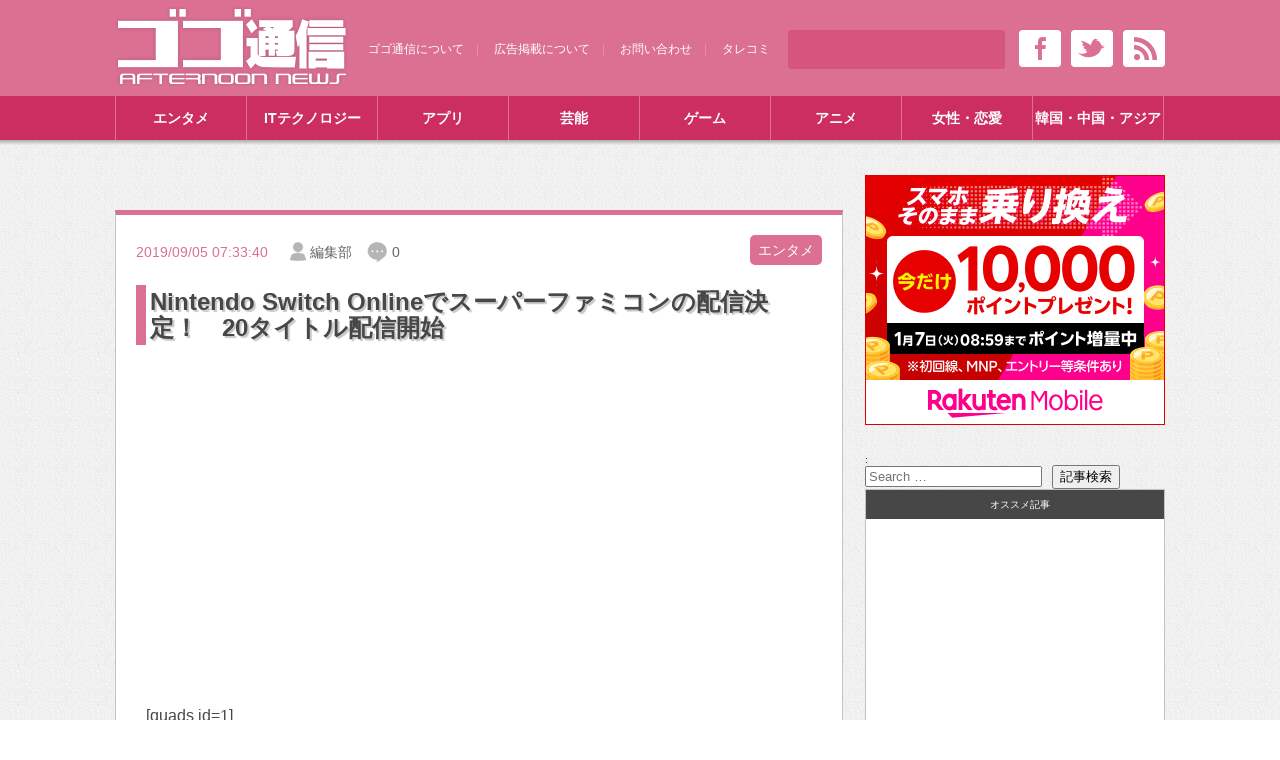

--- FILE ---
content_type: text/html; charset=UTF-8
request_url: https://gogotsu.com/archives/53691
body_size: 32701
content:




<!--[if IE 7 ]>    <html lang="ja" class="no-js ie7"><![endif]-->
<!--[if IE 8 ]>    <html lang="ja" class="no-js ie8"><![endif]-->
<!--[if IE 9 ]>    <html lang="ja" class="no-js ie9"><![endif]-->
<!--[if (gt IE 9)|!(IE)]><!--><html lang="ja" class="no-js"><!--<![endif]-->

<head>
<!-- Google Tag Manager -->
<script type="84bb6721da4c482d7b61c3c2-text/javascript">(function(w,d,s,l,i){w[l]=w[l]||[];w[l].push({'gtm.start':
new Date().getTime(),event:'gtm.js'});var f=d.getElementsByTagName(s)[0],
j=d.createElement(s),dl=l!='dataLayer'?'&l='+l:'';j.async=true;j.src=
'https://www.googletagmanager.com/gtm.js?id='+i+dl;f.parentNode.insertBefore(j,f);
})(window,document,'script','dataLayer','GTM-M7VNZ54Q');</script>
<!-- End Google Tag Manager -->
	
<meta charset="utf-8">
<link rel="canonical" href="https://gogotsu.com/archives/53691" />
<!--[if IE]><meta http-equiv="X-UA-Compatible" content="IE=edge;chrome=1"><![endif]-->
<meta name="author" content="ゴゴ通信">
<meta  name="keywords" content="ネットニュース,ニュース,エンタメ,Nintendo Switch Online,スーパーファミコン,ニンテンドーダイレクト,配信" />
<meta name="msvalidate.01" content="B3EB446EDED7930570ACB2F8876B6C31" />

<meta name="yggdore-confirmation" content="VuKh9Vb866ePuYp6i9SZjwK9v5UkQj17" />


<link rel="alternate" type="application/rss+xml" title="RSS" href="//gogotsu.com/?feed=rss2">
<link rel="alternate" type="application/atom+xml" title="Atom" href="//gogotsu.com/?feed=rss2">

<link rel="stylesheet" type="text/css" href="https://raw.github.com/necolas/normalize.css/master/normalize.css">
<link rel="stylesheet" href="//gogotsu.com/wp-content/themes/ggt_pc_thema_v1/style.css" />
<link rel="stylesheet" type="text/css" href="//gogotsu.com/wp-content/themes/ggt_pc_thema_v1/css/supplement_TF.css">



<!--[if lt IE 9]>
<script src="http://ie7-js.googlecode.com/svn/trunk/lib/IE9.js"></script>
<script>var IE7_PNG_SUFFIX = "_o.png";</script>
<![endif]-->
<!--[if lt IE 7]>
<script src="http://ie7-js.googlecode.com/svn/trunk/lib/ie7-squish.js"></script>
<![endif]-->

<script src="//gogotsu.com/wp-content/themes/ggt_pc_thema_v1/js/jquery-1.8.3.min.js" type="84bb6721da4c482d7b61c3c2-text/javascript"></script>
<script src="//gogotsu.com/wp-content/themes/ggt_pc_thema_v1/js/jquery.effects.js" type="84bb6721da4c482d7b61c3c2-text/javascript"></script>

<title>Nintendo Switch Onlineでスーパーファミコンの配信決定！ 20タイトル配信開始 | ゴゴ通信ゴゴ通信</title>

<script type="84bb6721da4c482d7b61c3c2-text/javascript">
$(function() {
    $("#tabMenu li").click(function() {
        var num = $("#tabMenu li").index(this);
        $(".content_wrap").addClass('disnon');
        $(".content_wrap").eq(num).removeClass('disnon');
        $("#tabMenu li").removeClass('select');
        $(this).addClass('select')
    });
});
</script>
<script type="84bb6721da4c482d7b61c3c2-text/javascript">
$(function() {
    $("#tabMenuRanking li").click(function() {
        var num = $("#tabMenuRanking li").index(this);
        $(".content_wrap2").addClass('disnon');
        $(".content_wrap2").eq(num).removeClass('disnon');
        $("#tabMenuRanking li").removeClass('select');
        $(this).addClass('select')
    });
});
</script>


<script src="//gogotsu.com/wp-content/themes/ggt_pc_thema_v1/js/masonry.pkgd.min.js" type="84bb6721da4c482d7b61c3c2-text/javascript"></script>
<script src="//gogotsu.com/wp-content/themes/ggt_pc_thema_v1/js/imagesloaded.pkgd.min.js" type="84bb6721da4c482d7b61c3c2-text/javascript"></script>
<script type="84bb6721da4c482d7b61c3c2-text/javascript">
	jQuery(function($){
		var $entryTileList = $('#entryTileList');　
		$entryTileList.imagesLoaded(function(){
			
			$entryTileList.masonry({
					itemSelector : '.entryTileBlock' , //classを指定する
					isFitWidth : true, //中央に配置する
					});
					//フェードして表示されます
					$(function($){
					$('.entryTileBlock').hide();
					$('.entryTileBlock').each(function (i) {
						$(this).delay(i * 100).fadeIn(1000);
					});
				});
			
		});
	});
</script>

<script type="84bb6721da4c482d7b61c3c2-text/javascript">
$(function() {
	
	//ロード or スクロールされると実行
	$(window).on('load scroll', function(){
		
		//ヘッダーの高さ分(80px)スクロールするとfixedクラスを追加
		if ($(window).scrollTop() > 80) {
			$('nav').addClass('fixed');
		} else {
			//80px以下だとfixedクラスを削除
			$('nav').removeClass('fixed');
		}
		
	});
	
});
</script>



<script src="//gogotsu.com/wp-content/themes/ggt_pc_thema_v1/js/jquery.floating-widget.js" type="84bb6721da4c482d7b61c3c2-text/javascript"></script>
<script type="84bb6721da4c482d7b61c3c2-text/javascript">
$(function () {
    $('.floating-widget').floatingWidget();
});
</script>



		<!-- All in One SEO 4.9.1.1 - aioseo.com -->
	<meta name="description" content="[quads id=1] [quads id=2] 2019年9月5日の朝7時から『ニンテンドーダイレクト』が" />
	<meta name="robots" content="max-image-preview:large" />
	<meta name="author" content="編集部"/>
	<meta name="keywords" content="nintendo switch online,スーパーファミコン,ニンテンドーダイレクト,配信" />
	<link rel="canonical" href="https://gogotsu.com/archives/53691" />
	<meta name="generator" content="All in One SEO (AIOSEO) 4.9.1.1" />
		<meta property="og:locale" content="ja_JP" />
		<meta property="og:site_name" content="ゴゴ通信（GoGo通信）" />
		<meta property="og:type" content="article" />
		<meta property="og:title" content="Nintendo Switch Onlineでスーパーファミコンの配信決定！ 20タイトル配信開始 | ゴゴ通信" />
		<meta property="og:description" content="[quads id=1] [quads id=2] 2019年9月5日の朝7時から『ニンテンドーダイレクト』が" />
		<meta property="og:url" content="https://gogotsu.com/archives/53691" />
		<meta property="fb:app_id" content="1512408232361533" />
		<meta property="fb:admins" content="1385692478392310" />
		<meta property="og:image" content="https://gogotsu.com/wp-content/uploads/2019/09/01-3.jpg" />
		<meta property="og:image:secure_url" content="https://gogotsu.com/wp-content/uploads/2019/09/01-3.jpg" />
		<meta property="og:image:width" content="500" />
		<meta property="og:image:height" content="281" />
		<meta property="article:published_time" content="2019-09-04T22:33:40+00:00" />
		<meta property="article:modified_time" content="2019-09-04T22:34:17+00:00" />
		<meta property="article:publisher" content="https://www.facebook.com/gogotsu" />
		<script type="application/ld+json" class="aioseo-schema">
			{"@context":"https:\/\/schema.org","@graph":[{"@type":"Article","@id":"https:\/\/gogotsu.com\/archives\/53691#article","name":"Nintendo Switch Online\u3067\u30b9\u30fc\u30d1\u30fc\u30d5\u30a1\u30df\u30b3\u30f3\u306e\u914d\u4fe1\u6c7a\u5b9a\uff01 20\u30bf\u30a4\u30c8\u30eb\u914d\u4fe1\u958b\u59cb | \u30b4\u30b4\u901a\u4fe1","headline":"Nintendo Switch Online\u3067\u30b9\u30fc\u30d1\u30fc\u30d5\u30a1\u30df\u30b3\u30f3\u306e\u914d\u4fe1\u6c7a\u5b9a\uff01\u300020\u30bf\u30a4\u30c8\u30eb\u914d\u4fe1\u958b\u59cb","author":{"@id":"https:\/\/gogotsu.com\/archives\/author\/bishamon#author"},"publisher":{"@id":"https:\/\/gogotsu.com\/#organization"},"image":{"@type":"ImageObject","url":"http:\/\/gogotsu.com\/wp-content\/uploads\/2019\/09\/01-3.jpg"},"datePublished":"2019-09-05T07:33:40+09:00","dateModified":"2019-09-05T07:34:17+09:00","inLanguage":"ja","mainEntityOfPage":{"@id":"https:\/\/gogotsu.com\/archives\/53691#webpage"},"isPartOf":{"@id":"https:\/\/gogotsu.com\/archives\/53691#webpage"},"articleSection":"\u30a8\u30f3\u30bf\u30e1, \u30b2\u30fc\u30e0, Nintendo Switch Online, \u30b9\u30fc\u30d1\u30fc\u30d5\u30a1\u30df\u30b3\u30f3, \u30cb\u30f3\u30c6\u30f3\u30c9\u30fc\u30c0\u30a4\u30ec\u30af\u30c8, \u914d\u4fe1"},{"@type":"BreadcrumbList","@id":"https:\/\/gogotsu.com\/archives\/53691#breadcrumblist","itemListElement":[{"@type":"ListItem","@id":"https:\/\/gogotsu.com#listItem","position":1,"name":"Home","item":"https:\/\/gogotsu.com","nextItem":{"@type":"ListItem","@id":"https:\/\/gogotsu.com\/archives\/category\/enta#listItem","name":"\u30a8\u30f3\u30bf\u30e1"}},{"@type":"ListItem","@id":"https:\/\/gogotsu.com\/archives\/category\/enta#listItem","position":2,"name":"\u30a8\u30f3\u30bf\u30e1","item":"https:\/\/gogotsu.com\/archives\/category\/enta","nextItem":{"@type":"ListItem","@id":"https:\/\/gogotsu.com\/archives\/53691#listItem","name":"Nintendo Switch Online\u3067\u30b9\u30fc\u30d1\u30fc\u30d5\u30a1\u30df\u30b3\u30f3\u306e\u914d\u4fe1\u6c7a\u5b9a\uff01\u300020\u30bf\u30a4\u30c8\u30eb\u914d\u4fe1\u958b\u59cb"},"previousItem":{"@type":"ListItem","@id":"https:\/\/gogotsu.com#listItem","name":"Home"}},{"@type":"ListItem","@id":"https:\/\/gogotsu.com\/archives\/53691#listItem","position":3,"name":"Nintendo Switch Online\u3067\u30b9\u30fc\u30d1\u30fc\u30d5\u30a1\u30df\u30b3\u30f3\u306e\u914d\u4fe1\u6c7a\u5b9a\uff01\u300020\u30bf\u30a4\u30c8\u30eb\u914d\u4fe1\u958b\u59cb","previousItem":{"@type":"ListItem","@id":"https:\/\/gogotsu.com\/archives\/category\/enta#listItem","name":"\u30a8\u30f3\u30bf\u30e1"}}]},{"@type":"Organization","@id":"https:\/\/gogotsu.com\/#organization","name":"\u30b4\u30b4\u901a\u4fe1\u682a\u5f0f\u4f1a\u793e","description":"\u8a71\u984c\u3092\u5148\u53d6\u308b\u30cb\u30e5\u30fc\u30b9\u30b5\u30a4\u30c8","url":"https:\/\/gogotsu.com\/"},{"@type":"Person","@id":"https:\/\/gogotsu.com\/archives\/author\/bishamon#author","url":"https:\/\/gogotsu.com\/archives\/author\/bishamon","name":"\u7de8\u96c6\u90e8"},{"@type":"WebPage","@id":"https:\/\/gogotsu.com\/archives\/53691#webpage","url":"https:\/\/gogotsu.com\/archives\/53691","name":"Nintendo Switch Online\u3067\u30b9\u30fc\u30d1\u30fc\u30d5\u30a1\u30df\u30b3\u30f3\u306e\u914d\u4fe1\u6c7a\u5b9a\uff01 20\u30bf\u30a4\u30c8\u30eb\u914d\u4fe1\u958b\u59cb | \u30b4\u30b4\u901a\u4fe1","description":"[quads id=1] [quads id=2] 2019\u5e749\u67085\u65e5\u306e\u671d7\u6642\u304b\u3089\u300e\u30cb\u30f3\u30c6\u30f3\u30c9\u30fc\u30c0\u30a4\u30ec\u30af\u30c8\u300f\u304c","inLanguage":"ja","isPartOf":{"@id":"https:\/\/gogotsu.com\/#website"},"breadcrumb":{"@id":"https:\/\/gogotsu.com\/archives\/53691#breadcrumblist"},"author":{"@id":"https:\/\/gogotsu.com\/archives\/author\/bishamon#author"},"creator":{"@id":"https:\/\/gogotsu.com\/archives\/author\/bishamon#author"},"image":{"@type":"ImageObject","url":"http:\/\/gogotsu.com\/wp-content\/uploads\/2019\/09\/01-3.jpg","@id":"https:\/\/gogotsu.com\/archives\/53691\/#mainImage"},"primaryImageOfPage":{"@id":"https:\/\/gogotsu.com\/archives\/53691#mainImage"},"datePublished":"2019-09-05T07:33:40+09:00","dateModified":"2019-09-05T07:34:17+09:00"},{"@type":"WebSite","@id":"https:\/\/gogotsu.com\/#website","url":"https:\/\/gogotsu.com\/","name":"\u30b4\u30b4\u901a\u4fe1","description":"\u8a71\u984c\u3092\u5148\u53d6\u308b\u30cb\u30e5\u30fc\u30b9\u30b5\u30a4\u30c8","inLanguage":"ja","publisher":{"@id":"https:\/\/gogotsu.com\/#organization"}}]}
		</script>
		<!-- All in One SEO -->

<link rel='dns-prefetch' href='//www.googletagmanager.com' />
<link rel='dns-prefetch' href='//pagead2.googlesyndication.com' />
<link rel="alternate" type="application/rss+xml" title="ゴゴ通信 &raquo; Nintendo Switch Onlineでスーパーファミコンの配信決定！　20タイトル配信開始 のコメントのフィード" href="https://gogotsu.com/archives/53691/feed" />
<link rel="alternate" title="oEmbed (JSON)" type="application/json+oembed" href="https://gogotsu.com/wp-json/oembed/1.0/embed?url=https%3A%2F%2Fgogotsu.com%2Farchives%2F53691" />
<link rel="alternate" title="oEmbed (XML)" type="text/xml+oembed" href="https://gogotsu.com/wp-json/oembed/1.0/embed?url=https%3A%2F%2Fgogotsu.com%2Farchives%2F53691&#038;format=xml" />
<!-- gogotsu.com is managing ads with Advanced Ads 2.0.14 – https://wpadvancedads.com/ --><script id="gogot-ready" type="84bb6721da4c482d7b61c3c2-text/javascript">
			window.advanced_ads_ready=function(e,a){a=a||"complete";var d=function(e){return"interactive"===a?"loading"!==e:"complete"===e};d(document.readyState)?e():document.addEventListener("readystatechange",(function(a){d(a.target.readyState)&&e()}),{once:"interactive"===a})},window.advanced_ads_ready_queue=window.advanced_ads_ready_queue||[];		</script>
		<style id='wp-img-auto-sizes-contain-inline-css' type='text/css'>
img:is([sizes=auto i],[sizes^="auto," i]){contain-intrinsic-size:3000px 1500px}
/*# sourceURL=wp-img-auto-sizes-contain-inline-css */
</style>
<link rel='stylesheet' id='twb-open-sans-css' href='https://fonts.googleapis.com/css?family=Open+Sans%3A300%2C400%2C500%2C600%2C700%2C800&#038;display=swap&#038;ver=6.9' type='text/css' media='all' />
<link rel='stylesheet' id='twb-global-css' href='https://gogotsu.com/wp-content/plugins/slider-wd/booster/assets/css/global.css?ver=1.0.0' type='text/css' media='all' />
<link rel='stylesheet' id='dashicons-css' href='https://gogotsu.com/wp-includes/css/dashicons.min.css?ver=6.9' type='text/css' media='all' />
<link rel='stylesheet' id='post-views-counter-frontend-css' href='https://gogotsu.com/wp-content/plugins/post-views-counter/css/frontend.min.css?ver=1.6.0' type='text/css' media='all' />
<style id='wp-emoji-styles-inline-css' type='text/css'>

	img.wp-smiley, img.emoji {
		display: inline !important;
		border: none !important;
		box-shadow: none !important;
		height: 1em !important;
		width: 1em !important;
		margin: 0 0.07em !important;
		vertical-align: -0.1em !important;
		background: none !important;
		padding: 0 !important;
	}
/*# sourceURL=wp-emoji-styles-inline-css */
</style>
<style id='wp-block-library-inline-css' type='text/css'>
:root{--wp-block-synced-color:#7a00df;--wp-block-synced-color--rgb:122,0,223;--wp-bound-block-color:var(--wp-block-synced-color);--wp-editor-canvas-background:#ddd;--wp-admin-theme-color:#007cba;--wp-admin-theme-color--rgb:0,124,186;--wp-admin-theme-color-darker-10:#006ba1;--wp-admin-theme-color-darker-10--rgb:0,107,160.5;--wp-admin-theme-color-darker-20:#005a87;--wp-admin-theme-color-darker-20--rgb:0,90,135;--wp-admin-border-width-focus:2px}@media (min-resolution:192dpi){:root{--wp-admin-border-width-focus:1.5px}}.wp-element-button{cursor:pointer}:root .has-very-light-gray-background-color{background-color:#eee}:root .has-very-dark-gray-background-color{background-color:#313131}:root .has-very-light-gray-color{color:#eee}:root .has-very-dark-gray-color{color:#313131}:root .has-vivid-green-cyan-to-vivid-cyan-blue-gradient-background{background:linear-gradient(135deg,#00d084,#0693e3)}:root .has-purple-crush-gradient-background{background:linear-gradient(135deg,#34e2e4,#4721fb 50%,#ab1dfe)}:root .has-hazy-dawn-gradient-background{background:linear-gradient(135deg,#faaca8,#dad0ec)}:root .has-subdued-olive-gradient-background{background:linear-gradient(135deg,#fafae1,#67a671)}:root .has-atomic-cream-gradient-background{background:linear-gradient(135deg,#fdd79a,#004a59)}:root .has-nightshade-gradient-background{background:linear-gradient(135deg,#330968,#31cdcf)}:root .has-midnight-gradient-background{background:linear-gradient(135deg,#020381,#2874fc)}:root{--wp--preset--font-size--normal:16px;--wp--preset--font-size--huge:42px}.has-regular-font-size{font-size:1em}.has-larger-font-size{font-size:2.625em}.has-normal-font-size{font-size:var(--wp--preset--font-size--normal)}.has-huge-font-size{font-size:var(--wp--preset--font-size--huge)}.has-text-align-center{text-align:center}.has-text-align-left{text-align:left}.has-text-align-right{text-align:right}.has-fit-text{white-space:nowrap!important}#end-resizable-editor-section{display:none}.aligncenter{clear:both}.items-justified-left{justify-content:flex-start}.items-justified-center{justify-content:center}.items-justified-right{justify-content:flex-end}.items-justified-space-between{justify-content:space-between}.screen-reader-text{border:0;clip-path:inset(50%);height:1px;margin:-1px;overflow:hidden;padding:0;position:absolute;width:1px;word-wrap:normal!important}.screen-reader-text:focus{background-color:#ddd;clip-path:none;color:#444;display:block;font-size:1em;height:auto;left:5px;line-height:normal;padding:15px 23px 14px;text-decoration:none;top:5px;width:auto;z-index:100000}html :where(.has-border-color){border-style:solid}html :where([style*=border-top-color]){border-top-style:solid}html :where([style*=border-right-color]){border-right-style:solid}html :where([style*=border-bottom-color]){border-bottom-style:solid}html :where([style*=border-left-color]){border-left-style:solid}html :where([style*=border-width]){border-style:solid}html :where([style*=border-top-width]){border-top-style:solid}html :where([style*=border-right-width]){border-right-style:solid}html :where([style*=border-bottom-width]){border-bottom-style:solid}html :where([style*=border-left-width]){border-left-style:solid}html :where(img[class*=wp-image-]){height:auto;max-width:100%}:where(figure){margin:0 0 1em}html :where(.is-position-sticky){--wp-admin--admin-bar--position-offset:var(--wp-admin--admin-bar--height,0px)}@media screen and (max-width:600px){html :where(.is-position-sticky){--wp-admin--admin-bar--position-offset:0px}}

/*# sourceURL=wp-block-library-inline-css */
</style><style id='global-styles-inline-css' type='text/css'>
:root{--wp--preset--aspect-ratio--square: 1;--wp--preset--aspect-ratio--4-3: 4/3;--wp--preset--aspect-ratio--3-4: 3/4;--wp--preset--aspect-ratio--3-2: 3/2;--wp--preset--aspect-ratio--2-3: 2/3;--wp--preset--aspect-ratio--16-9: 16/9;--wp--preset--aspect-ratio--9-16: 9/16;--wp--preset--color--black: #000000;--wp--preset--color--cyan-bluish-gray: #abb8c3;--wp--preset--color--white: #ffffff;--wp--preset--color--pale-pink: #f78da7;--wp--preset--color--vivid-red: #cf2e2e;--wp--preset--color--luminous-vivid-orange: #ff6900;--wp--preset--color--luminous-vivid-amber: #fcb900;--wp--preset--color--light-green-cyan: #7bdcb5;--wp--preset--color--vivid-green-cyan: #00d084;--wp--preset--color--pale-cyan-blue: #8ed1fc;--wp--preset--color--vivid-cyan-blue: #0693e3;--wp--preset--color--vivid-purple: #9b51e0;--wp--preset--gradient--vivid-cyan-blue-to-vivid-purple: linear-gradient(135deg,rgb(6,147,227) 0%,rgb(155,81,224) 100%);--wp--preset--gradient--light-green-cyan-to-vivid-green-cyan: linear-gradient(135deg,rgb(122,220,180) 0%,rgb(0,208,130) 100%);--wp--preset--gradient--luminous-vivid-amber-to-luminous-vivid-orange: linear-gradient(135deg,rgb(252,185,0) 0%,rgb(255,105,0) 100%);--wp--preset--gradient--luminous-vivid-orange-to-vivid-red: linear-gradient(135deg,rgb(255,105,0) 0%,rgb(207,46,46) 100%);--wp--preset--gradient--very-light-gray-to-cyan-bluish-gray: linear-gradient(135deg,rgb(238,238,238) 0%,rgb(169,184,195) 100%);--wp--preset--gradient--cool-to-warm-spectrum: linear-gradient(135deg,rgb(74,234,220) 0%,rgb(151,120,209) 20%,rgb(207,42,186) 40%,rgb(238,44,130) 60%,rgb(251,105,98) 80%,rgb(254,248,76) 100%);--wp--preset--gradient--blush-light-purple: linear-gradient(135deg,rgb(255,206,236) 0%,rgb(152,150,240) 100%);--wp--preset--gradient--blush-bordeaux: linear-gradient(135deg,rgb(254,205,165) 0%,rgb(254,45,45) 50%,rgb(107,0,62) 100%);--wp--preset--gradient--luminous-dusk: linear-gradient(135deg,rgb(255,203,112) 0%,rgb(199,81,192) 50%,rgb(65,88,208) 100%);--wp--preset--gradient--pale-ocean: linear-gradient(135deg,rgb(255,245,203) 0%,rgb(182,227,212) 50%,rgb(51,167,181) 100%);--wp--preset--gradient--electric-grass: linear-gradient(135deg,rgb(202,248,128) 0%,rgb(113,206,126) 100%);--wp--preset--gradient--midnight: linear-gradient(135deg,rgb(2,3,129) 0%,rgb(40,116,252) 100%);--wp--preset--font-size--small: 13px;--wp--preset--font-size--medium: 20px;--wp--preset--font-size--large: 36px;--wp--preset--font-size--x-large: 42px;--wp--preset--spacing--20: 0.44rem;--wp--preset--spacing--30: 0.67rem;--wp--preset--spacing--40: 1rem;--wp--preset--spacing--50: 1.5rem;--wp--preset--spacing--60: 2.25rem;--wp--preset--spacing--70: 3.38rem;--wp--preset--spacing--80: 5.06rem;--wp--preset--shadow--natural: 6px 6px 9px rgba(0, 0, 0, 0.2);--wp--preset--shadow--deep: 12px 12px 50px rgba(0, 0, 0, 0.4);--wp--preset--shadow--sharp: 6px 6px 0px rgba(0, 0, 0, 0.2);--wp--preset--shadow--outlined: 6px 6px 0px -3px rgb(255, 255, 255), 6px 6px rgb(0, 0, 0);--wp--preset--shadow--crisp: 6px 6px 0px rgb(0, 0, 0);}:where(.is-layout-flex){gap: 0.5em;}:where(.is-layout-grid){gap: 0.5em;}body .is-layout-flex{display: flex;}.is-layout-flex{flex-wrap: wrap;align-items: center;}.is-layout-flex > :is(*, div){margin: 0;}body .is-layout-grid{display: grid;}.is-layout-grid > :is(*, div){margin: 0;}:where(.wp-block-columns.is-layout-flex){gap: 2em;}:where(.wp-block-columns.is-layout-grid){gap: 2em;}:where(.wp-block-post-template.is-layout-flex){gap: 1.25em;}:where(.wp-block-post-template.is-layout-grid){gap: 1.25em;}.has-black-color{color: var(--wp--preset--color--black) !important;}.has-cyan-bluish-gray-color{color: var(--wp--preset--color--cyan-bluish-gray) !important;}.has-white-color{color: var(--wp--preset--color--white) !important;}.has-pale-pink-color{color: var(--wp--preset--color--pale-pink) !important;}.has-vivid-red-color{color: var(--wp--preset--color--vivid-red) !important;}.has-luminous-vivid-orange-color{color: var(--wp--preset--color--luminous-vivid-orange) !important;}.has-luminous-vivid-amber-color{color: var(--wp--preset--color--luminous-vivid-amber) !important;}.has-light-green-cyan-color{color: var(--wp--preset--color--light-green-cyan) !important;}.has-vivid-green-cyan-color{color: var(--wp--preset--color--vivid-green-cyan) !important;}.has-pale-cyan-blue-color{color: var(--wp--preset--color--pale-cyan-blue) !important;}.has-vivid-cyan-blue-color{color: var(--wp--preset--color--vivid-cyan-blue) !important;}.has-vivid-purple-color{color: var(--wp--preset--color--vivid-purple) !important;}.has-black-background-color{background-color: var(--wp--preset--color--black) !important;}.has-cyan-bluish-gray-background-color{background-color: var(--wp--preset--color--cyan-bluish-gray) !important;}.has-white-background-color{background-color: var(--wp--preset--color--white) !important;}.has-pale-pink-background-color{background-color: var(--wp--preset--color--pale-pink) !important;}.has-vivid-red-background-color{background-color: var(--wp--preset--color--vivid-red) !important;}.has-luminous-vivid-orange-background-color{background-color: var(--wp--preset--color--luminous-vivid-orange) !important;}.has-luminous-vivid-amber-background-color{background-color: var(--wp--preset--color--luminous-vivid-amber) !important;}.has-light-green-cyan-background-color{background-color: var(--wp--preset--color--light-green-cyan) !important;}.has-vivid-green-cyan-background-color{background-color: var(--wp--preset--color--vivid-green-cyan) !important;}.has-pale-cyan-blue-background-color{background-color: var(--wp--preset--color--pale-cyan-blue) !important;}.has-vivid-cyan-blue-background-color{background-color: var(--wp--preset--color--vivid-cyan-blue) !important;}.has-vivid-purple-background-color{background-color: var(--wp--preset--color--vivid-purple) !important;}.has-black-border-color{border-color: var(--wp--preset--color--black) !important;}.has-cyan-bluish-gray-border-color{border-color: var(--wp--preset--color--cyan-bluish-gray) !important;}.has-white-border-color{border-color: var(--wp--preset--color--white) !important;}.has-pale-pink-border-color{border-color: var(--wp--preset--color--pale-pink) !important;}.has-vivid-red-border-color{border-color: var(--wp--preset--color--vivid-red) !important;}.has-luminous-vivid-orange-border-color{border-color: var(--wp--preset--color--luminous-vivid-orange) !important;}.has-luminous-vivid-amber-border-color{border-color: var(--wp--preset--color--luminous-vivid-amber) !important;}.has-light-green-cyan-border-color{border-color: var(--wp--preset--color--light-green-cyan) !important;}.has-vivid-green-cyan-border-color{border-color: var(--wp--preset--color--vivid-green-cyan) !important;}.has-pale-cyan-blue-border-color{border-color: var(--wp--preset--color--pale-cyan-blue) !important;}.has-vivid-cyan-blue-border-color{border-color: var(--wp--preset--color--vivid-cyan-blue) !important;}.has-vivid-purple-border-color{border-color: var(--wp--preset--color--vivid-purple) !important;}.has-vivid-cyan-blue-to-vivid-purple-gradient-background{background: var(--wp--preset--gradient--vivid-cyan-blue-to-vivid-purple) !important;}.has-light-green-cyan-to-vivid-green-cyan-gradient-background{background: var(--wp--preset--gradient--light-green-cyan-to-vivid-green-cyan) !important;}.has-luminous-vivid-amber-to-luminous-vivid-orange-gradient-background{background: var(--wp--preset--gradient--luminous-vivid-amber-to-luminous-vivid-orange) !important;}.has-luminous-vivid-orange-to-vivid-red-gradient-background{background: var(--wp--preset--gradient--luminous-vivid-orange-to-vivid-red) !important;}.has-very-light-gray-to-cyan-bluish-gray-gradient-background{background: var(--wp--preset--gradient--very-light-gray-to-cyan-bluish-gray) !important;}.has-cool-to-warm-spectrum-gradient-background{background: var(--wp--preset--gradient--cool-to-warm-spectrum) !important;}.has-blush-light-purple-gradient-background{background: var(--wp--preset--gradient--blush-light-purple) !important;}.has-blush-bordeaux-gradient-background{background: var(--wp--preset--gradient--blush-bordeaux) !important;}.has-luminous-dusk-gradient-background{background: var(--wp--preset--gradient--luminous-dusk) !important;}.has-pale-ocean-gradient-background{background: var(--wp--preset--gradient--pale-ocean) !important;}.has-electric-grass-gradient-background{background: var(--wp--preset--gradient--electric-grass) !important;}.has-midnight-gradient-background{background: var(--wp--preset--gradient--midnight) !important;}.has-small-font-size{font-size: var(--wp--preset--font-size--small) !important;}.has-medium-font-size{font-size: var(--wp--preset--font-size--medium) !important;}.has-large-font-size{font-size: var(--wp--preset--font-size--large) !important;}.has-x-large-font-size{font-size: var(--wp--preset--font-size--x-large) !important;}
/*# sourceURL=global-styles-inline-css */
</style>

<style id='classic-theme-styles-inline-css' type='text/css'>
/*! This file is auto-generated */
.wp-block-button__link{color:#fff;background-color:#32373c;border-radius:9999px;box-shadow:none;text-decoration:none;padding:calc(.667em + 2px) calc(1.333em + 2px);font-size:1.125em}.wp-block-file__button{background:#32373c;color:#fff;text-decoration:none}
/*# sourceURL=/wp-includes/css/classic-themes.min.css */
</style>
<link rel='stylesheet' id='cookie-notice-front-css' href='https://gogotsu.com/wp-content/plugins/cookie-notice/css/front.min.css?ver=2.5.11' type='text/css' media='all' />
<link rel='stylesheet' id='searchandfilter-css' href='//gogotsu.com/wp-content/plugins/search-filter/style.css?ver=1' type='text/css' media='all' />
<link rel='stylesheet' id='toc-screen-css' href='https://gogotsu.com/wp-content/plugins/table-of-contents-plus/screen.min.css?ver=2411.1' type='text/css' media='all' />
<link rel='stylesheet' id='fancybox-css' href='https://gogotsu.com/wp-content/plugins/easy-fancybox/fancybox/2.2.0/jquery.fancybox.min.css?ver=6.9' type='text/css' media='screen' />
<link rel='stylesheet' id='tablepress-default-css' href='https://gogotsu.com/wp-content/tablepress-combined.min.css?ver=14' type='text/css' media='all' />
<script type="84bb6721da4c482d7b61c3c2-text/javascript" src="https://gogotsu.com/wp-includes/js/jquery/jquery.min.js?ver=3.7.1" id="jquery-core-js"></script>
<script type="84bb6721da4c482d7b61c3c2-text/javascript" src="https://gogotsu.com/wp-includes/js/jquery/jquery-migrate.min.js?ver=3.4.1" id="jquery-migrate-js"></script>
<script type="84bb6721da4c482d7b61c3c2-text/javascript" src="https://gogotsu.com/wp-content/plugins/slider-wd/booster/assets/js/circle-progress.js?ver=1.2.2" id="twb-circle-js"></script>
<script type="84bb6721da4c482d7b61c3c2-text/javascript" id="twb-global-js-extra">
/* <![CDATA[ */
var twb = {"nonce":"196dfd099e","ajax_url":"https://gogotsu.com/wp-admin/admin-ajax.php","plugin_url":"https://gogotsu.com/wp-content/plugins/slider-wd/booster","href":"https://gogotsu.com/wp-admin/admin.php?page=twb_slider_wd"};
var twb = {"nonce":"196dfd099e","ajax_url":"https://gogotsu.com/wp-admin/admin-ajax.php","plugin_url":"https://gogotsu.com/wp-content/plugins/slider-wd/booster","href":"https://gogotsu.com/wp-admin/admin.php?page=twb_slider_wd"};
//# sourceURL=twb-global-js-extra
/* ]]> */
</script>
<script type="84bb6721da4c482d7b61c3c2-text/javascript" src="https://gogotsu.com/wp-content/plugins/slider-wd/booster/assets/js/global.js?ver=1.0.0" id="twb-global-js"></script>
<script type="84bb6721da4c482d7b61c3c2-text/javascript" id="post-views-counter-frontend-js-before">
/* <![CDATA[ */
var pvcArgsFrontend = {"mode":"js","postID":53691,"requestURL":"https:\/\/gogotsu.com\/wp-admin\/admin-ajax.php","nonce":"d79a39d446","dataStorage":"cookies","multisite":false,"path":"\/","domain":""};

//# sourceURL=post-views-counter-frontend-js-before
/* ]]> */
</script>
<script type="84bb6721da4c482d7b61c3c2-text/javascript" src="https://gogotsu.com/wp-content/plugins/post-views-counter/js/frontend.min.js?ver=1.6.0" id="post-views-counter-frontend-js"></script>
<script type="84bb6721da4c482d7b61c3c2-text/javascript" id="cookie-notice-front-js-before">
/* <![CDATA[ */
var cnArgs = {"ajaxUrl":"https:\/\/gogotsu.com\/wp-admin\/admin-ajax.php","nonce":"cb621d2747","hideEffect":"fade","position":"top","onScroll":false,"onScrollOffset":100,"onClick":false,"cookieName":"cookie_notice_accepted","cookieTime":2592000,"cookieTimeRejected":2592000,"globalCookie":false,"redirection":false,"cache":true,"revokeCookies":false,"revokeCookiesOpt":"automatic"};

//# sourceURL=cookie-notice-front-js-before
/* ]]> */
</script>
<script type="84bb6721da4c482d7b61c3c2-text/javascript" src="https://gogotsu.com/wp-content/plugins/cookie-notice/js/front.min.js?ver=2.5.11" id="cookie-notice-front-js"></script>
<script type="84bb6721da4c482d7b61c3c2-text/javascript" src="https://gogotsu.com/wp-content/plugins/yyi-rinker/js/event-tracking.js?v=1.11.1" id="yyi_rinker_event_tracking_script-js"></script>

<!-- Site Kit によって追加された Google タグ（gtag.js）スニペット -->
<!-- Google アナリティクス スニペット (Site Kit が追加) -->
<script type="84bb6721da4c482d7b61c3c2-text/javascript" src="https://www.googletagmanager.com/gtag/js?id=G-E9Y1B3QN87" id="google_gtagjs-js" async></script>
<script type="84bb6721da4c482d7b61c3c2-text/javascript" id="google_gtagjs-js-after">
/* <![CDATA[ */
window.dataLayer = window.dataLayer || [];function gtag(){dataLayer.push(arguments);}
gtag("set","linker",{"domains":["gogotsu.com"]});
gtag("js", new Date());
gtag("set", "developer_id.dZTNiMT", true);
gtag("config", "G-E9Y1B3QN87");
//# sourceURL=google_gtagjs-js-after
/* ]]> */
</script>
<script type="84bb6721da4c482d7b61c3c2-text/javascript" src="https://gogotsu.com/wp-content/plugins/google-analyticator/external-tracking.min.js?ver=6.5.7" id="ga-external-tracking-js"></script>
<link rel="https://api.w.org/" href="https://gogotsu.com/wp-json/" /><link rel="alternate" title="JSON" type="application/json" href="https://gogotsu.com/wp-json/wp/v2/posts/53691" /><meta name="generator" content="WordPress 6.9" />
<link rel='shortlink' href='https://gogotsu.com/?p=53691' />
<meta name="generator" content="Site Kit by Google 1.167.0" /><style>body[class*="copia-microcopy"] .wpap-tpl-with-detail .wpap-image img {min-height: 140px;object-fit: contain;}body[class*="copia-microcopy"] p.wpap-link {    margin-top: 0;}body[class*="copia-microcopy"] .wpap-link a {    position: relative;    margin-top: 8px;    text-align: center;}body[class*="copia-microcopy"] .wpap-tpl-with-detail .wpap-link {    display: block;}body[class*="copia-microcopy"] .wpap-tpl-with-detail .wpap-link a {    width: 34.5%;}body[class*="copia-microcopy"] .wpap-tpl-with-image-text-h .wpap-link a {    width: 35%;}body[class*="copia-microcopy"] .wpap-tpl-with-image-text-v .wpap-link a {    width: 30%;}.copia-microcopy-amazon .wpap-link-amazon:before {    color: #f89400;}.copia-microcopy-rakuten a.wpap-link-rakuten:before {    color: #be0000;}.copia-microcopy-yahoo a.wpap-link-yahoo:before {    color: #d14615;}body[class*="copia-microcopy"] .wpap-link a:before {    position: absolute;    top: -17px;    left: 0;    width: 100%;    height: 17px;    font-weight: 600;    font-size: 11px;}.copia-microcopy-amazon .wpap-link a.wpap-link-amazon,.copia-microcopy-rakuten .wpap-link a.wpap-link-rakuten,.copia-microcopy-yahoo .wpap-link a.wpap-link-yahoo {    margin-top: 22px;}@media screen and (max-width: 767px){    body[class*="copia-microcopy"] .wpap-tpl p.wpap-link {        flex-direction: column;    }    body[class*="copia-microcopy"] .wpap-tpl p.wpap-link a {        width: 100%;        box-sizing: border-box;    }    body[class*="copia-microcopy"] .wpap-tpl-with-image-text-h .wpap-link a {        margin-bottom: 0;    }}</style><link rel="apple-touch-icon" sizes="76x76" href="/wp-content/uploads/fbrfg/apple-touch-icon.png">
<link rel="icon" type="image/png" sizes="32x32" href="/wp-content/uploads/fbrfg/favicon-32x32.png">
<link rel="icon" type="image/png" sizes="16x16" href="/wp-content/uploads/fbrfg/favicon-16x16.png">
<link rel="manifest" href="/wp-content/uploads/fbrfg/site.webmanifest">
<link rel="mask-icon" href="/wp-content/uploads/fbrfg/safari-pinned-tab.svg" color="#5bbad5">
<link rel="shortcut icon" href="/wp-content/uploads/fbrfg/favicon.ico">
<meta name="msapplication-TileColor" content="#da532c">
<meta name="msapplication-config" content="/wp-content/uploads/fbrfg/browserconfig.xml">
<meta name="theme-color" content="#ffffff"><script type="84bb6721da4c482d7b61c3c2-text/javascript" language="javascript">
    var vc_pid = "886995109";
</script><script type="84bb6721da4c482d7b61c3c2-text/javascript" src="//aml.valuecommerce.com/vcdal.js" async></script><style>.yyi-rinker-img-s .yyi-rinker-image {width: 56px;min-width: 56px;margin:auto;}.yyi-rinker-img-m .yyi-rinker-image {width: 175px;min-width: 175px;margin:auto;}.yyi-rinker-img-l .yyi-rinker-image {width: 200px;min-width: 200px;margin:auto;}.yyi-rinker-img-s .yyi-rinker-image img.yyi-rinker-main-img {width: auto;max-height: 56px;}.yyi-rinker-img-m .yyi-rinker-image img.yyi-rinker-main-img {width: auto;max-height: 170px;}.yyi-rinker-img-l .yyi-rinker-image img.yyi-rinker-main-img {width: auto;max-height: 200px;}div.yyi-rinker-contents ul li:before {background-color: transparent!important;}div.yyi-rinker-contents div.yyi-rinker-box ul.yyi-rinker-links li {    list-style: none;    padding-left: 0;}div.yyi-rinker-contents ul.yyi-rinker-links {border: none;}div.yyi-rinker-contents ul.yyi-rinker-links li a {text-decoration: none;}div.yyi-rinker-contents {    margin: 2em 0;}div.yyi-rinker-contents div.yyi-rinker-box {    display: flex;    padding: 26px 26px 0;    border: 3px solid #f5f5f5;    box-sizing: border-box;}@media (min-width: 768px) {    div.yyi-rinker-contents div.yyi-rinker-box {        padding: 26px 26px 0;    }}@media (max-width: 767px) {    div.yyi-rinker-contents div.yyi-rinker-box {        flex-direction: column;        padding: 26px 14px 0;    }}div.yyi-rinker-box div.yyi-rinker-image {    display: flex;    flex: none;    justify-content: center;}div.yyi-rinker-box div.yyi-rinker-image a {    display: inline-block;    height: fit-content;    margin-bottom: 26px;}div.yyi-rinker-image img.yyi-rinker-main-img {    display: block;    max-width: 100%;    height: auto;}div.yyi-rinker-img-s img.yyi-rinker-main-img {    width: 56px;}div.yyi-rinker-img-m img.yyi-rinker-main-img {    width: 120px;}div.yyi-rinker-img-l img.yyi-rinker-main-img {    width: 200px;}div.yyi-rinker-box div.yyi-rinker-info {    display: flex;    width: 100%;    flex-direction: column;}@media (min-width: 768px) {    div.yyi-rinker-box div.yyi-rinker-info {        padding-left: 26px;    }}@media (max-width: 767px) {    div.yyi-rinker-box div.yyi-rinker-info {        text-align: center;    }}div.yyi-rinker-info div.yyi-rinker-title a {    color: #333;    font-weight: 600;    font-size: 18px;    text-decoration: none;}div.yyi-rinker-info div.yyi-rinker-detail {    display: flex;    flex-direction: column;    padding: 8px 0 12px;}div.yyi-rinker-detail div:not(:last-child) {    padding-bottom: 8px;}div.yyi-rinker-detail div.credit-box {    font-size: 12px;}div.yyi-rinker-detail div.credit-box a {    text-decoration: underline;}div.yyi-rinker-detail div.brand,div.yyi-rinker-detail div.price-box {    font-size: 14px;}@media (max-width: 767px) {    div.price-box span.price {        display: block;    }}div.yyi-rinker-info div.free-text {    order: 2;    padding-top: 8px;    font-size: 16px;}div.yyi-rinker-info ul.yyi-rinker-links {    display: flex;    flex-wrap: wrap;    margin: 0 0 14px;    padding: 0;    list-style-type: none;}div.yyi-rinker-info ul.yyi-rinker-links li {    display: inherit;    flex-direction: column;    align-self: flex-end;    text-align: center;}@media (min-width: 768px) {    div.yyi-rinker-info ul.yyi-rinker-links li:not(:last-child){        margin-right: 8px;    }    div.yyi-rinker-info ul.yyi-rinker-links li {        margin-bottom: 12px;    }}@media (max-width: 767px) {    div.yyi-rinker-info ul.yyi-rinker-links li {        width: 100%;        margin-bottom: 10px;    }}ul.yyi-rinker-links li.amazonkindlelink a {    background-color: #37475a;}ul.yyi-rinker-links li.amazonlink a {    background-color: #f9bf51;}ul.yyi-rinker-links li.rakutenlink a {    background-color: #d53a3a;}ul.yyi-rinker-links li.yahoolink a {    background-color: #76c2f3;}ul.yyi-rinker-links li.freelink1 a {    background-color: #5db49f;}ul.yyi-rinker-links li.freelink2 a {    background-color: #7e77c1;}ul.yyi-rinker-links li.freelink3 a {    background-color: #3974be;}ul.yyi-rinker-links li.freelink4 a {    background-color: #333;}ul.yyi-rinker-links a.yyi-rinker-link {    display: flex;    position: relative;    width: 100%;    min-height: 38px;    overflow-x: hidden;    flex-wrap: wrap-reverse;    justify-content: center;    align-items: center;    border-radius: 2px;    box-shadow: 0 1px 6px 0 rgba(0,0,0,0.12);    color: #fff;    font-weight: 600;    font-size: 14px;    white-space: nowrap;    transition: 0.3s ease-out;    box-sizing: border-box;}ul.yyi-rinker-links a.yyi-rinker-link:after {    position: absolute;    top: calc(50% - 3px);    right: 12px;    width: 6px;    height: 6px;    border-top: 2px solid;    border-right: 2px solid;    content: "";    transform: rotate(45deg);    box-sizing: border-box;}ul.yyi-rinker-links a.yyi-rinker-link:hover {    box-shadow: 0 4px 6px 2px rgba(0,0,0,0.12);    transform: translateY(-2px);}@media (min-width: 768px) {    ul.yyi-rinker-links a.yyi-rinker-link {        padding: 6px 24px;    }}@media (max-width: 767px) {    ul.yyi-rinker-links a.yyi-rinker-link {        padding: 10px 24px;    }}</style><style>
.yyi-rinker-images {
    display: flex;
    justify-content: center;
    align-items: center;
    position: relative;

}
div.yyi-rinker-image img.yyi-rinker-main-img.hidden {
    display: none;
}

.yyi-rinker-images-arrow {
    cursor: pointer;
    position: absolute;
    top: 50%;
    display: block;
    margin-top: -11px;
    opacity: 0.6;
    width: 22px;
}

.yyi-rinker-images-arrow-left{
    left: -10px;
}
.yyi-rinker-images-arrow-right{
    right: -10px;
}

.yyi-rinker-images-arrow-left.hidden {
    display: none;
}

.yyi-rinker-images-arrow-right.hidden {
    display: none;
}
div.yyi-rinker-contents.yyi-rinker-design-tate  div.yyi-rinker-box{
    flex-direction: column;
}

div.yyi-rinker-contents.yyi-rinker-design-slim div.yyi-rinker-box .yyi-rinker-links {
    flex-direction: column;
}

div.yyi-rinker-contents.yyi-rinker-design-slim div.yyi-rinker-info {
    width: 100%;
}

div.yyi-rinker-contents.yyi-rinker-design-slim .yyi-rinker-title {
    text-align: center;
}

div.yyi-rinker-contents.yyi-rinker-design-slim .yyi-rinker-links {
    text-align: center;
}
div.yyi-rinker-contents.yyi-rinker-design-slim .yyi-rinker-image {
    margin: auto;
}

div.yyi-rinker-contents.yyi-rinker-design-slim div.yyi-rinker-info ul.yyi-rinker-links li {
	align-self: stretch;
}
div.yyi-rinker-contents.yyi-rinker-design-slim div.yyi-rinker-box div.yyi-rinker-info {
	padding: 0;
}
div.yyi-rinker-contents.yyi-rinker-design-slim div.yyi-rinker-box {
	flex-direction: column;
	padding: 14px 5px 0;
}

.yyi-rinker-design-slim div.yyi-rinker-box div.yyi-rinker-info {
	text-align: center;
}

.yyi-rinker-design-slim div.price-box span.price {
	display: block;
}

div.yyi-rinker-contents.yyi-rinker-design-slim div.yyi-rinker-info div.yyi-rinker-title a{
	font-size:16px;
}

div.yyi-rinker-contents.yyi-rinker-design-slim ul.yyi-rinker-links li.amazonkindlelink:before,  div.yyi-rinker-contents.yyi-rinker-design-slim ul.yyi-rinker-links li.amazonlink:before,  div.yyi-rinker-contents.yyi-rinker-design-slim ul.yyi-rinker-links li.rakutenlink:before, div.yyi-rinker-contents.yyi-rinker-design-slim ul.yyi-rinker-links li.yahoolink:before, div.yyi-rinker-contents.yyi-rinker-design-slim ul.yyi-rinker-links li.mercarilink:before {
	font-size:12px;
}

div.yyi-rinker-contents.yyi-rinker-design-slim ul.yyi-rinker-links li a {
	font-size: 13px;
}
.entry-content ul.yyi-rinker-links li {
	padding: 0;
}

div.yyi-rinker-contents .yyi-rinker-attention.attention_desing_right_ribbon {
    width: 89px;
    height: 91px;
    position: absolute;
    top: -1px;
    right: -1px;
    left: auto;
    overflow: hidden;
}

div.yyi-rinker-contents .yyi-rinker-attention.attention_desing_right_ribbon span {
    display: inline-block;
    width: 146px;
    position: absolute;
    padding: 4px 0;
    left: -13px;
    top: 12px;
    text-align: center;
    font-size: 12px;
    line-height: 24px;
    -webkit-transform: rotate(45deg);
    transform: rotate(45deg);
    box-shadow: 0 1px 3px rgba(0, 0, 0, 0.2);
}

div.yyi-rinker-contents .yyi-rinker-attention.attention_desing_right_ribbon {
    background: none;
}
.yyi-rinker-attention.attention_desing_right_ribbon .yyi-rinker-attention-after,
.yyi-rinker-attention.attention_desing_right_ribbon .yyi-rinker-attention-before{
display:none;
}
div.yyi-rinker-use-right_ribbon div.yyi-rinker-title {
    margin-right: 2rem;
}

ul.yyi-rinker-links li.mercarilink a {
    background-color: #ff0211;
}
.yyi-rinker-design-slim div.yyi-rinker-info ul.yyi-rinker-links li {
	width: 100%;
	margin-bottom: 10px;
}
 .yyi-rinker-design-slim ul.yyi-rinker-links a.yyi-rinker-link {
	padding: 10px 24px;
}

/** ver1.9.2 以降追加 **/
.yyi-rinker-contents .yyi-rinker-info {
    padding-left: 10px;
}
.yyi-rinker-img-s .yyi-rinker-image .yyi-rinker-images img{
    max-height: 75px;
}
.yyi-rinker-img-m .yyi-rinker-image .yyi-rinker-images img{
    max-height: 175px;
}
.yyi-rinker-img-l .yyi-rinker-image .yyi-rinker-images img{
    max-height: 200px;
}
div.yyi-rinker-contents div.yyi-rinker-image {
    flex-direction: column;
    align-items: center;
}
div.yyi-rinker-contents ul.yyi-rinker-thumbnails {
    display: flex;
    flex-direction: row;
    flex-wrap : wrap;
    list-style: none;
    border:none;
    padding: 0;
    margin: 5px 0;
}
div.yyi-rinker-contents ul.yyi-rinker-thumbnails li{
    cursor: pointer;
    height: 32px;
    text-align: center;
    vertical-align: middle;
    width: 32px;
    border:none;
    padding: 0;
    margin: 0;
    box-sizing: content-box;
}
div.yyi-rinker-contents ul.yyi-rinker-thumbnails li img {
    vertical-align: middle;
}

div.yyi-rinker-contents ul.yyi-rinker-thumbnails li {
    border: 1px solid #fff;
}
div.yyi-rinker-contents ul.yyi-rinker-thumbnails li.thumb-active {
    border: 1px solid #eee;
}

/* ここから　mini */
div.yyi-rinker-contents.yyi-rinker-design-mini {
    border: none;
    box-shadow: none;
    background-color: transparent;
}

/* ボタン非表示 */
.yyi-rinker-design-mini div.yyi-rinker-info ul.yyi-rinker-links,
.yyi-rinker-design-mini div.yyi-rinker-info .brand,
.yyi-rinker-design-mini div.yyi-rinker-info .price-box {
    display: none;
}

div.yyi-rinker-contents.yyi-rinker-design-mini .credit-box{
    text-align: right;
}

div.yyi-rinker-contents.yyi-rinker-design-mini div.yyi-rinker-info {
    width:100%;
}
.yyi-rinker-design-mini div.yyi-rinker-info div.yyi-rinker-title {
    line-height: 1.2;
    min-height: 2.4em;
    margin-bottom: 0;
}
.yyi-rinker-design-mini div.yyi-rinker-info div.yyi-rinker-title a {
    font-size: 12px;
    text-decoration: none;
    text-decoration: underline;
}
div.yyi-rinker-contents.yyi-rinker-design-mini {
    position: relative;
    max-width: 100%;
    border: none;
    border-radius: 12px;
    box-shadow: 0 1px 6px rgb(0 0 0 / 12%);
    background-color: #fff;
}

div.yyi-rinker-contents.yyi-rinker-design-mini div.yyi-rinker-box {
    border: none;
}

.yyi-rinker-design-mini div.yyi-rinker-image {
    width: 60px;
    min-width: 60px;

}
div.yyi-rinker-design-mini div.yyi-rinker-image img.yyi-rinker-main-img{
    max-height: 3.6em;
}
.yyi-rinker-design-mini div.yyi-rinker-detail div.credit-box {
    font-size: 10px;
}
.yyi-rinker-design-mini div.yyi-rinker-detail div.brand,
.yyi-rinker-design-mini div.yyi-rinker-detail div.price-box {
    font-size: 10px;
}
.yyi-rinker-design-mini div.yyi-rinker-info div.yyi-rinker-detail {
    padding: 0;
}
.yyi-rinker-design-mini div.yyi-rinker-detail div:not(:last-child) {
    padding-bottom: 0;
}
.yyi-rinker-design-mini div.yyi-rinker-box div.yyi-rinker-image a {
    margin-bottom: 16px;
}
@media (min-width: 768px){
    div.yyi-rinker-contents.yyi-rinker-design-mini div.yyi-rinker-box {
        padding: 12px;
    }
    .yyi-rinker-design-mini div.yyi-rinker-box div.yyi-rinker-info {
        justify-content: center;
        padding-left: 24px;
    }
}
@media (max-width: 767px){
    div.yyi-rinker-contents.yyi-rinker-design-mini {
        max-width:100%;
    }
    div.yyi-rinker-contents.yyi-rinker-design-mini div.yyi-rinker-box {
        flex-direction: row;
        padding: 12px;
    }
    .yyi-rinker-design-mini div.yyi-rinker-box div.yyi-rinker-info {
        justify-content: center;
        margin-bottom: 16px;
        padding-left: 16px;
        text-align: left;
    }
}
/* 1.9.5以降 */
div.yyi-rinker-contents {
    position: relative;
    overflow: visible;
}
div.yyi-rinker-contents .yyi-rinker-attention {
    display: inline;
    line-height: 30px;
    position: absolute;
    top: -10px;
    left: -9px;
    min-width: 60px;
    padding: 0;
    height: 30px;
    text-align: center;
    font-weight: 600;
    color: #ffffff;
    background: #fea724;
    z-index: 10;
}

div.yyi-rinker-contents .yyi-rinker-attention span{
    padding: 0 15px;
}

.yyi-rinker-attention-before, .yyi-rinker-attention-after {
	display: inline;
    position: absolute;
    content: '';
}

.yyi-rinker-attention-before {
    bottom: -8px;
    left: 0.1px;
    width: 0;
    height: 0;
    border-top: 9px solid;
    border-top-color: inherit;
    border-left: 9px solid transparent;
    z-index: 1;
}

.yyi-rinker-attention-after {
    top: 0;
    right: -14.5px;
    width: 0;
    height: 0;
    border-top: 15px solid transparent;
    border-bottom: 15px solid transparent;
    border-left: 15px solid;
    border-left-color: inherit;
}

div.yyi-rinker-contents .yyi-rinker-attention.attention_desing_circle{
    display: flex;
    position: absolute;
 	top: -20px;
    left: -20px;
    width: 60px;
    height: 60px;
    min-width: auto;
    min-height: auto;
    justify-content: center;
    align-items: center;
    border-radius: 50%;
    color: #fff;
    background: #fea724;
    font-weight: 600;
    font-size: 17px;
}

div.yyi-rinker-contents.yyi-rinker-design-mini .yyi-rinker-attention.attention_desing_circle{
    top: -18px;
    left: -18px;
    width: 36px;
    height: 36px;
    font-size: 12px;
}


div.yyi-rinker-contents .yyi-rinker-attention.attention_desing_circle{
}

div.yyi-rinker-contents .yyi-rinker-attention.attention_desing_circle span {
	padding: 0;
}

div.yyi-rinker-contents .yyi-rinker-attention.attention_desing_circle .yyi-rinker-attention-after,
div.yyi-rinker-contents .yyi-rinker-attention.attention_desing_circle .yyi-rinker-attention-before{
	display: none;
}

</style>
<!-- Site Kit が追加した Google AdSense メタタグ -->
<meta name="google-adsense-platform-account" content="ca-host-pub-2644536267352236">
<meta name="google-adsense-platform-domain" content="sitekit.withgoogle.com">
<!-- Site Kit が追加した End Google AdSense メタタグ -->
<style type="text/css">.recentcomments a{display:inline !important;padding:0 !important;margin:0 !important;}</style>
<!-- Google AdSense スニペット (Site Kit が追加) -->
<script type="84bb6721da4c482d7b61c3c2-text/javascript" async="async" src="https://pagead2.googlesyndication.com/pagead/js/adsbygoogle.js?client=ca-pub-5671043977512465&amp;host=ca-host-pub-2644536267352236" crossorigin="anonymous"></script>

<!-- (ここまで) Google AdSense スニペット (Site Kit が追加) -->
<script async src="https://pagead2.googlesyndication.com/pagead/js/adsbygoogle.js?client=ca-pub-5671043977512465" crossorigin="anonymous" type="84bb6721da4c482d7b61c3c2-text/javascript"></script><!-- /46832443/JorgeAd  （消していい） -->
<script async src="https://securepubads.g.doubleclick.net/tag/js/gpt.js" type="84bb6721da4c482d7b61c3c2-text/javascript"></script>
<script type="84bb6721da4c482d7b61c3c2-text/javascript">
  window.googletag = window.googletag || {cmd: []};
  googletag.cmd.push(function() {
    googletag.defineSlot('/46832443/JorgeAd', [MISSING_WIDTH, MISSING_HEIGHT], 'div-gpt-ad-1634044876814-0').addService(googletag.pubads());
    googletag.pubads().enableSingleRequest();
    googletag.enableServices();
  });
</script><!-- Google Analytics Tracking by Google Analyticator 6.5.7 -->
<script type="84bb6721da4c482d7b61c3c2-text/javascript">
    var analyticsFileTypes = [];
    var analyticsSnippet = 'disabled';
    var analyticsEventTracking = 'enabled';
</script>
<script type="84bb6721da4c482d7b61c3c2-text/javascript">
	(function(i,s,o,g,r,a,m){i['GoogleAnalyticsObject']=r;i[r]=i[r]||function(){
	(i[r].q=i[r].q||[]).push(arguments)},i[r].l=1*new Date();a=s.createElement(o),
	m=s.getElementsByTagName(o)[0];a.async=1;a.src=g;m.parentNode.insertBefore(a,m)
	})(window,document,'script','//www.google-analytics.com/analytics.js','ga');
	ga('create', 'UA-56108380-1', 'auto');
 
	ga('send', 'pageview');
</script>
<style id="sccss">/* カスタム CSS をここに入力してください */
/*=================================================================================
カエレバ・ヨメレバ・トマレバ
=================================================================================*/.cstmreba {
width:98%;
height:auto;
margin:36px auto;
font-family:'Lucida Grande','Hiragino Kaku Gothic ProN',Helvetica, Meiryo, sans-serif;
line-height: 1.5;
word-wrap: break-word;
box-sizing: border-box;
display: block;
}
.cstmreba a {
transition: 0.8s ;
color:#285EFF; /* テキストリンクカラー */
}
.cstmreba a:hover {
color:#FFCA28; /* テキストリンクカラー(マウスオーバー時) */
}
.cstmreba .booklink-box,
.cstmreba .kaerebalink-box,
.cstmreba .tomarebalink-box {
width: 100%;
background-color: #fafafa; /* 全体の背景カラー */
overflow: hidden;
border-radius: 0px;
box-sizing: border-box;
padding: 12px 8px;
box-shadow: 0px 2px 5px 0 rgba(0,0,0,.26);
}
/* サムネイル画像ボックス */
.cstmreba .booklink-image,
.cstmreba .kaerebalink-image,
.cstmreba .tomarebalink-image {
width:150px;
float:left;
margin:0 14px 0 0;
text-align: center;
background: #fff;
}
.cstmreba .booklink-image a,
.cstmreba .kaerebalink-image a,
.cstmreba .tomarebalink-image a {
width:100%;
display:block;
}
.cstmreba .booklink-image a img,
.cstmreba .kaerebalink-image a img,
.cstmreba .tomarebalink-image a img {
margin:0 ;
padding: 0;
text-align:center;
background: #fff;
}
.cstmreba .booklink-info,.cstmreba .kaerebalink-info,.cstmreba .tomarebalink-info {
overflow:hidden;
line-height:170%;
color: #333;
}
/* infoボックス内リンク下線非表示 */
.cstmreba .booklink-info a,
.cstmreba .kaerebalink-info a,
.cstmreba .tomarebalink-info a {
text-decoration: none;
}
/* 作品・商品・ホテル名 リンク */
.cstmreba .booklink-name>a,
.cstmreba .kaerebalink-name>a,
.cstmreba .tomarebalink-name>a {
border-bottom: 1px solid ;
font-size:16px;
}
/* タイトル下にPタグ自動挿入された際の余白を小さく */
.cstmreba .kaerebalink-name p,
.cstmreba .booklink-name p,
.cstmreba .tomarebalink-name p {
margin: 0;
}
/* powered by */
.cstmreba .booklink-powered-date,
.cstmreba .kaerebalink-powered-date,
.cstmreba .tomarebalink-powered-date {
font-size:10px;
line-height:150%;
}
.cstmreba .booklink-powered-date a,
.cstmreba .kaerebalink-powered-date a,
.cstmreba .tomarebalink-powered-date a {
color:#333;
border-bottom: none ;
}
.cstmreba .booklink-powered-date a:hover,
.cstmreba .kaerebalink-powered-date a:hover,
.cstmreba .tomarebalink-powered-date a:hover {
color:#333;
border-bottom: 1px solid #333 ;
}
/* 著者・住所 */
.cstmreba .booklink-detail,.cstmreba .kaerebalink-detail,.cstmreba .tomarebalink-address {
font-size:12px;
}
.cstmreba .kaerebalink-link1 div img,.cstmreba .booklink-link2 div img,.cstmreba .tomarebalink-link1 div img {
display:none !important;
}
.cstmreba .kaerebalink-link1, .cstmreba .booklink-link2,.cstmreba .tomarebalink-link1 {
display: inline-block;
width: 100%;
margin-top: 5px;
}
.cstmreba .booklink-link2>div,
.cstmreba .kaerebalink-link1>div,
.cstmreba .tomarebalink-link1>div {
float:left;
width:24%;
min-width:128px;
margin:0.5%;
}
/***** ボタンデザインここから ******/
.cstmreba .booklink-link2 a,
.cstmreba .kaerebalink-link1 a,
.cstmreba .tomarebalink-link1 a {
width: 100%;
display: inline-block;
text-align: center;
box-sizing: border-box;
margin: 1px 0;
padding:3% 0.5%;
border-radius: 8px;
font-size: 13px;
font-weight: bold;
line-height: 180%;
color: #fff;
box-shadow: 0px 2px 4px 0 rgba(0,0,0,.26);
}
/* トマレバ */
.cstmreba .tomarebalink-link1 .shoplinkrakuten a {background: #76ae25; border: 2px solid #76ae25; }/* 楽天トラベル */
.cstmreba .tomarebalink-link1 .shoplinkjalan a { background: #ff7a15; border: 2px solid #ff7a15;}/* じゃらん */
.cstmreba .tomarebalink-link1 .shoplinkjtb a { background: #c81528; border: 2px solid #c81528;}/* JTB */
.cstmreba .tomarebalink-link1 .shoplinkknt a { background: #0b499d; border: 2px solid #0b499d;}/* KNT */
.cstmreba .tomarebalink-link1 .shoplinkikyu a { background: #bf9500; border: 2px solid #bf9500;}/* 一休 */
.cstmreba .tomarebalink-link1 .shoplinkrurubu a { background: #000066; border: 2px solid #000066;}/* るるぶ */
.cstmreba .tomarebalink-link1 .shoplinkyahoo a { background: #ff0033; border: 2px solid #ff0033;}/* Yahoo!トラベル */
.cstmreba .tomarebalink-link1 .shoplinkhis a { background: #004bb0; border: 2px solid #004bb0;}/*** HIS ***/
/* カエレバ */
.cstmreba .kaerebalink-link1 .shoplinkyahoo a {background:#ff0033; border:2px solid #ff0033; letter-spacing:normal;} /* Yahoo!ショッピング */
.cstmreba .kaerebalink-link1 .shoplinkbellemaison a { background:#84be24 ; border: 2px solid #84be24;} /* ベルメゾン */
.cstmreba .kaerebalink-link1 .shoplinkcecile a { background:#8d124b; border: 2px solid #8d124b;} /* セシール */
.cstmreba .kaerebalink-link1 .shoplinkkakakucom a {background:#314995; border: 2px solid #314995;} /* 価格コム */
/* ヨメレバ */
.cstmreba .booklink-link2 .shoplinkkindle a { background:#007dcd; border: 2px solid #007dcd;} /* Kindle */
.cstmreba .booklink-link2 .shoplinkrakukobo a { background:#bf0000; border: 2px solid #bf0000;} /* 楽天kobo */
.cstmreba .booklink-link2 .shoplinkbk1 a { background:#0085cd; border: 2px solid #0085cd;} /* honto */
.cstmreba .booklink-link2 .shoplinkehon a { background:#2a2c6d; border: 2px solid #2a2c6d;} /* ehon */
.cstmreba .booklink-link2 .shoplinkkino a { background:#003e92; border: 2px solid #003e92;} /* 紀伊國屋書店 */
.cstmreba .booklink-link2 .shoplinktoshokan a { background:#333333; border: 2px solid #333333;} /* 図書館 */
/* カエレバ・ヨメレバ共通 */
.cstmreba .kaerebalink-link1 .shoplinkamazon a,
.cstmreba .booklink-link2 .shoplinkamazon a {
background:#FF9901;
border: 2px solid #ff9901;
} /* Amazon */
.cstmreba .kaerebalink-link1 .shoplinkrakuten a,
.cstmreba .booklink-link2 .shoplinkrakuten a {
background: #bf0000;
border: 2px solid #bf0000;
} /* 楽天 */
.cstmreba .kaerebalink-link1 .shoplinkseven a,
.cstmreba .booklink-link2 .shoplinkseven a {
background:#225496;
border: 2px solid #225496;
} /* 7net */
/****** ボタンカラー ここまで *****//***** ボタンデザイン　マウスオーバー時ここから *****/
.cstmreba .booklink-link2 a:hover,
.cstmreba .kaerebalink-link1 a:hover,
.cstmreba .tomarebalink-link1 a:hover {
background: #fff;
}
/* トマレバ */
.cstmreba .tomarebalink-link1 .shoplinkrakuten a:hover { color: #76ae25; }/* 楽天トラベル */
.cstmreba .tomarebalink-link1 .shoplinkjalan a:hover { color: #ff7a15; }/* じゃらん */
.cstmreba .tomarebalink-link1 .shoplinkjtb a:hover { color: #c81528; }/* JTB */
.cstmreba .tomarebalink-link1 .shoplinkknt a:hover { color: #0b499d; }/* KNT */
.cstmreba .tomarebalink-link1 .shoplinkikyu a:hover { color: #bf9500; }/* 一休 */
.cstmreba .tomarebalink-link1 .shoplinkrurubu a:hover { color: #000066; }/* るるぶ */
.cstmreba .tomarebalink-link1 .shoplinkyahoo a:hover { color: #ff0033; }/* Yahoo!トラベル */
.cstmreba .tomarebalink-link1 .shoplinkhis a:hover { color: #004bb0; }/*** HIS ***/
/* カエレバ */
.cstmreba .kaerebalink-link1 .shoplinkyahoo a:hover {color:#ff0033;} /* Yahoo!ショッピング */
.cstmreba .kaerebalink-link1 .shoplinkbellemaison a:hover { color:#84be24 ; } /* ベルメゾン */
.cstmreba .kaerebalink-link1 .shoplinkcecile a:hover { color:#8d124b; } /* セシール */
.cstmreba .kaerebalink-link1 .shoplinkkakakucom a:hover {color:#314995;} /* 価格コム */
/* ヨメレバ */
.cstmreba .booklink-link2 .shoplinkkindle a:hover { color:#007dcd;} /* Kindle */
.cstmreba .booklink-link2 .shoplinkrakukobo a:hover { color:#bf0000; } /* 楽天kobo */
.cstmreba .booklink-link2 .shoplinkbk1 a:hover { color:#0085cd; } /* honto */
.cstmreba .booklink-link2 .shoplinkehon a:hover { color:#2a2c6d; } /* ehon */
.cstmreba .booklink-link2 .shoplinkkino a:hover { color:#003e92; } /* 紀伊國屋書店 */
.cstmreba .booklink-link2 .shoplinktoshokan a:hover { color:#333333; } /* 図書館 */
/* カエレバ・ヨメレバ共通 */
.cstmreba .kaerebalink-link1 .shoplinkamazon a:hover,
.cstmreba .booklink-link2 .shoplinkamazon a:hover {
color:#FF9901; } /* Amazon */
.cstmreba .kaerebalink-link1 .shoplinkrakuten a:hover,
.cstmreba .booklink-link2 .shoplinkrakuten a:hover {
color: #bf0000; } /* 楽天 */
.cstmreba .kaerebalink-link1 .shoplinkseven a:hover,
.cstmreba .booklink-link2 .shoplinkseven a:hover {
color:#225496;} /* 7net */
/***** ボタンデザイン　マウスオーバー時ここまで *****/
.cstmreba .booklink-footer {
clear:both;
}/***** 解像度768px以下のスタイル *****/
@media screen and (max-width:768px){
.cstmreba .booklink-image,
.cstmreba .kaerebalink-image,
.cstmreba .tomarebalink-image {
width:100%;
float:none;
}
.cstmreba .booklink-link2>div,
.cstmreba .kaerebalink-link1>div,
.cstmreba .tomarebalink-link1>div {
width: 32.33%;
margin: 0.5%;
}
.cstmreba .booklink-info,
.cstmreba .kaerebalink-info,
.cstmreba .tomarebalink-info {
text-align:center;
padding-bottom: 1px;
}
}/***** 解像度480px以下のスタイル *****/
@media screen and (max-width:480px){
.cstmreba .booklink-link2>div,
.cstmreba .kaerebalink-link1>div,
.cstmreba .tomarebalink-link1>div {
width: 49%;
margin: 0.5%;
}
}

/* Rinker カスタマイズ */
 
/* 外枠 2本線 */
div.yyi-rinker-contents {
	border: double #dbdbdb;
}
 
/* 外部リンクマーク削除 */
div.yyi-rinker-contents a[target="_blank"]::after {
	content: none;
}

 
/* 商品リンクタイトル マウスオーバー時 色変化 */
div.yyi-rinker-contents div.yyi-rinker-title a:hover {
	color: #729ad6;
}
 
/* 商品リンクボタン マウスオーバー時 色反転 */
div.yyi-rinker-contents ul.yyi-rinker-links li.amazonlink {
	background: #f6a306;
	border: 1px solid #f6a306;
}
div.yyi-rinker-contents ul.yyi-rinker-links li.amazonlink a {
	color: #fff;
}
div.yyi-rinker-contents ul.yyi-rinker-links li.amazonlink a:hover {
	background: #fff;
	color: #f6a306;
}
div.yyi-rinker-contents ul.yyi-rinker-links li.rakutenlink {
	background: #cf4944;
	border: 1px solid #cf4944;
}
div.yyi-rinker-contents ul.yyi-rinker-links li.rakutenlink a {
	color: #fff;
}
div.yyi-rinker-contents ul.yyi-rinker-links li.rakutenlink a:hover {
	background: #fff;
	color: #cf4944;
}
div.yyi-rinker-contents ul.yyi-rinker-links li.yahoolink {
	background: #51a7e8;
	border: 1px solid #51a7e8;
}
div.yyi-rinker-contents ul.yyi-rinker-links li.yahoolink a {
	color: #fff;
}
div.yyi-rinker-contents ul.yyi-rinker-links li.yahoolink a:hover {
	background: #fff;
	color: #51a7e8;
}
div.yyi-rinker-contents ul.yyi-rinker-links li a:hover {
	opacity: 1;
}
@media screen and (min-width: 768px) { 
/*キャンペーンの色や文字など */
div.yyi-rinker-contents ul.yyi-rinker-links li:before {
    margin-bottom:1px;
    height: 18px;
    position: inherit;
	  color: #FF0000;
    width: 100%;
	  font-size: 8px;    
}

/*ボタンの上のキャンペーンの色や文字などアマゾン */
div.yyi-rinker-contents ul.yyi-rinker-links li.amazonlink {
    background: #FFFFFF;
	  border: 00px solid #f6a306;
}

/*ボタンの上のキャンペーンの色や文字などrakuten */
div.yyi-rinker-contents ul.yyi-rinker-links li.rakutenlink  {
    background: #FFFFFF;
	  border: 00px solid #f6a306;
}

/*ボタンの上のキャンペーンの色や文字などヤフー */
div.yyi-rinker-contents ul.yyi-rinker-links li.yahoolink  {
    background: #FFFFFF;
	  border: 00px solid #f6a306;
}
}

/*リンカーボタン高さ */
div.yyi-rinker-contents ul.yyi-rinker-links li a {
 
width: 100%;
height: 100%;
 
}


@media screen and (min-width: 120px) {
div.yyi-rinker-contents ul.yyi-rinker-links li:before {
    margin-bottom: 8px;
    height: 18px;
    position: inherit;
    width: 100%;
}
	
/*ボタンの上のキャンペーンの色や文字などアマゾン */
div.yyi-rinker-contents ul.yyi-rinker-links li.amazonlink {
    background: #FFFFFF;
	  border: 00px solid #f6a306;
}
/*ボタンの上のキャンペーンの色や文字などrakuten */
div.yyi-rinker-contents ul.yyi-rinker-links li.rakutenlink  {
    background: #FFFFFF;
	  border: 00px solid #f6a306;
}

/*ボタンの上のキャンペーンの色や文字などヤフー */
div.yyi-rinker-contents ul.yyi-rinker-links li.yahoolink  {
    background: #FFFFFF;
	  border: 00px solid #f6a306;
}


/*キャンペーンの色や文字など */
div.yyi-rinker-contents ul.yyi-rinker-links li:before {
    margin-bottom:1px;
    height: 18px;
    position: inherit;
	  color: #FF0000;
    width: 100%;
	  font-size: 8px;    
}
	

}

/* ボタン */
div.yyi-rinker-contents ul.yyi-rinker-links{
	margin: 10px 0 5px 0;
}
div.yyi-rinker-contents ul.yyi-rinker-links li/*,
div.yyi-rinker-contents ul.yyi-rinker-links li:hover */{
	width: 66%;/*幅（2列になるように）*/
	margin: 0.5em 0.5em 0 0;/*ボタン外*/
	box-shadow: none;
	background: #fff;
	text-align:center;
}


/*=================================================================================
	RINKER
=================================================================================*/

div.yyi-rinker-contents {
	width: 98%;
	height: auto;
	margin: 36px auto;
	font-family: 'Lucida Grande','Hiragino Kaku Gothic ProN',Helvetica, Meiryo, sans-serif;
	line-height: 1.5;
	background-color: #fff;
	overflow: hidden;
	padding: 12px 8px;
	box-shadow: 0px 2px 5px 0 rgba(0,0,0,.26);
	border: unset;
}
div.yyi-rinker-contents a {
	transition: 0.8s ;
}
div.yyi-rinker-contents div.yyi-rinker-box {
	padding: 10px; 
}
div.yyi-rinker-contents div.yyi-rinker-image {
	width: auto;
	min-width: 30px;
	height: auto;
	margin: 0 14px 0 0;
	text-align: center;
	background: #fff;
	box-sizing: border-box;
}
div.yyi-rinker-contents div.yyi-rinker-image a {
	width: 100%;
}

.yyi-rinker-img-m .yyi-rinker-image img.yyi-rinker-main-img {
margin : 0 auto;
}

/*****
** 商品タイトル 
*****/
.yyi-rinker-title {
	margin: 0 auto 10px; 
}
div.yyi-rinker-contents div.yyi-rinker-title p {
	margin: 0 ; 
}
div.yyi-rinker-contents div.yyi-rinker-title a {
	border-bottom: 1px solid;  /* テキスト下線 */
	color:#285EFF; /* テキストリンクカラー */
}
div.yyi-rinker-contents div.yyi-rinker-title a:hover {
	color:#FFCA28; /* テキストリンクカラー(マウスオーバー時) */
}
/**** Credit・価格欄 ****/
div.yyi-rinker-contents div.yyi-rinker-detail {
	font-size: 10px;
	margin: 0 auto 10px;
	padding:0;
}
div.yyi-rinker-contents div.yyi-rinker-detail a {
    color: #999;
}

@media screen and (max-width: 768px){
div.yyi-rinker-contents div.yyi-rinker-box {
	display: block;
}
div.yyi-rinker-contents div.yyi-rinker-image{
	margin: 0 auto 10px;
	width: 100%;
}
div.yyi-rinker-contents div.yyi-rinker-info {
	text-align: center;
	width: 100%;
}
div.yyi-rinker-contents ul.yyi-rinker-links {
	justify-content: center;
}
div.yyi-rinker-contents ul.yyi-rinker-links li {
	width: 32.33%;
	margin: 0.5%;
}
div.yyi-rinker-contents ul.yyi-rinker-links li a {
	padding: 0 0.5px;
}
}
@media screen and (max-width: 480px) {
div.yyi-rinker-contents ul.yyi-rinker-links li {
	width: 99%;
	margin: 0.7% 0.5%;
}
}
@media screen and (max-width: 420px) {
body div.yyi-rinker-contents ul.yyi-rinker-links li a,
div.yyi-rinker-contents ul.yyi-rinker-links li a {
	padding: 0 0.5px;
}
}

/*PCの場合*/
.pc	{ display:inline!important; }
.mb	{ display:none!important; }
@media screen and (max-width: 768px) {
/*タブレット、スマホの場合*/
.pc	{ display:none!important; }
.mb { display:inline!important; }
}

/*CTAボタン*/
a.btn_17 {
	display: block;
	text-align: center;
	vertical-align: middle;
	text-decoration: none;
	position: relative;
	width: auto;
	margin: auto;
	padding: 1rem 4rem;
	font-weight: bold;
	color: #fff;
	background: #da7192;
	transition: 0.3s ease-in-out;
}
a.btn_17::before {
  content: '';
  position: absolute;
  top: -5px;
  left: -5px;
  width: calc(100% - 4px);
  height: calc(100% - 4px);
  border: 2px solid #cc3060;
  transition: 0.2s;
}
a.btn_17:hover {
	background: #cc3060;
	color: #fff;
}
a.btn_17:hover::before {
  top: 0;
  left: 0;
}</style>
<!-- Google Tag Manager -->
<script type="84bb6721da4c482d7b61c3c2-text/javascript">(function(w,d,s,l,i){w[l]=w[l]||[];w[l].push({'gtm.start':
new Date().getTime(),event:'gtm.js'});var f=d.getElementsByTagName(s)[0],
j=d.createElement(s),dl=l!='dataLayer'?'&l='+l:'';j.async=true;j.src=
'https://www.googletagmanager.com/gtm.js?id='+i+dl;f.parentNode.insertBefore(j,f);
})(window,document,'script','dataLayer','GTM-M7VNZ54Q');</script>
<!-- End Google Tag Manager -->

<meta name="yggdore-confirmation" content="VuKh9Vb866ePuYp6i9SZjwK9v5UkQj17" />



<meta name="dailymotion-domain-verification" content="dm1fxczs1gnokzfxw" />

<!-- Global site tag (gtag.js) - Google Analytics -->
<script async src="https://www.googletagmanager.com/gtag/js?id=G-E9Y1B3QN87" type="84bb6721da4c482d7b61c3c2-text/javascript"></script>
<script type="84bb6721da4c482d7b61c3c2-text/javascript">
  window.dataLayer = window.dataLayer || [];
  function gtag(){dataLayer.push(arguments);}
  gtag('js', new Date());

  gtag('config', 'G-E9Y1B3QN87');
</script>


<!-- 広告ブロックによる損失収益の回復 -->
<script async src="https://fundingchoicesmessages.google.com/i/pub-5671043977512465?ers=1" nonce="xVkeyNomdTrdP1cnMaA9DA" type="84bb6721da4c482d7b61c3c2-text/javascript"></script><script nonce="xVkeyNomdTrdP1cnMaA9DA" type="84bb6721da4c482d7b61c3c2-text/javascript">(function() {function signalGooglefcPresent() {if (!window.frames['googlefcPresent']) {if (document.body) {const iframe = document.createElement('iframe'); iframe.style = 'width: 0; height: 0; border: none; z-index: -1000; left: -1000px; top: -1000px;'; iframe.style.display = 'none'; iframe.name = 'googlefcPresent'; document.body.appendChild(iframe);} else {setTimeout(signalGooglefcPresent, 0);}}}signalGooglefcPresent();})();</script>

<script type="84bb6721da4c482d7b61c3c2-text/javascript">(function(){/*

 Copyright The Closure Library Authors.
 SPDX-License-Identifier: Apache-2.0
*/
'use strict';var aa=function(a){var b=0;return function(){return b<a.length?{done:!1,value:a[b++]}:{done:!0}}},ba="function"==typeof Object.create?Object.create:function(a){var b=function(){};b.prototype=a;return new b},k;if("function"==typeof Object.setPrototypeOf)k=Object.setPrototypeOf;else{var m;a:{var ca={a:!0},n={};try{n.__proto__=ca;m=n.a;break a}catch(a){}m=!1}k=m?function(a,b){a.__proto__=b;if(a.__proto__!==b)throw new TypeError(a+" is not extensible");return a}:null}
var p=k,q=function(a,b){a.prototype=ba(b.prototype);a.prototype.constructor=a;if(p)p(a,b);else for(var c in b)if("prototype"!=c)if(Object.defineProperties){var d=Object.getOwnPropertyDescriptor(b,c);d&&Object.defineProperty(a,c,d)}else a[c]=b[c];a.v=b.prototype},r=this||self,da=function(){},t=function(a){return a};var u;var w=function(a,b){this.g=b===v?a:""};w.prototype.toString=function(){return this.g+""};var v={},x=function(a){if(void 0===u){var b=null;var c=r.trustedTypes;if(c&&c.createPolicy){try{b=c.createPolicy("goog#html",{createHTML:t,createScript:t,createScriptURL:t})}catch(d){r.console&&r.console.error(d.message)}u=b}else u=b}a=(b=u)?b.createScriptURL(a):a;return new w(a,v)};var A=function(){return Math.floor(2147483648*Math.random()).toString(36)+Math.abs(Math.floor(2147483648*Math.random())^Date.now()).toString(36)};var B={},C=null;var D="function"===typeof Uint8Array;function E(a,b,c){return"object"===typeof a?D&&!Array.isArray(a)&&a instanceof Uint8Array?c(a):F(a,b,c):b(a)}function F(a,b,c){if(Array.isArray(a)){for(var d=Array(a.length),e=0;e<a.length;e++){var f=a[e];null!=f&&(d[e]=E(f,b,c))}Array.isArray(a)&&a.s&&G(d);return d}d={};for(e in a)Object.prototype.hasOwnProperty.call(a,e)&&(f=a[e],null!=f&&(d[e]=E(f,b,c)));return d}
function ea(a){return F(a,function(b){return"number"===typeof b?isFinite(b)?b:String(b):b},function(b){var c;void 0===c&&(c=0);if(!C){C={};for(var d="ABCDEFGHIJKLMNOPQRSTUVWXYZabcdefghijklmnopqrstuvwxyz0123456789".split(""),e=["+/=","+/","-_=","-_.","-_"],f=0;5>f;f++){var h=d.concat(e[f].split(""));B[f]=h;for(var g=0;g<h.length;g++){var l=h[g];void 0===C[l]&&(C[l]=g)}}}c=B[c];d=Array(Math.floor(b.length/3));e=c[64]||"";for(f=h=0;h<b.length-2;h+=3){var y=b[h],z=b[h+1];l=b[h+2];g=c[y>>2];y=c[(y&3)<<
4|z>>4];z=c[(z&15)<<2|l>>6];l=c[l&63];d[f++]=""+g+y+z+l}g=0;l=e;switch(b.length-h){case 2:g=b[h+1],l=c[(g&15)<<2]||e;case 1:b=b[h],d[f]=""+c[b>>2]+c[(b&3)<<4|g>>4]+l+e}return d.join("")})}var fa={s:{value:!0,configurable:!0}},G=function(a){Array.isArray(a)&&!Object.isFrozen(a)&&Object.defineProperties(a,fa);return a};var H;var J=function(a,b,c){var d=H;H=null;a||(a=d);d=this.constructor.u;a||(a=d?[d]:[]);this.j=d?0:-1;this.h=null;this.g=a;a:{d=this.g.length;a=d-1;if(d&&(d=this.g[a],!(null===d||"object"!=typeof d||Array.isArray(d)||D&&d instanceof Uint8Array))){this.l=a-this.j;this.i=d;break a}void 0!==b&&-1<b?(this.l=Math.max(b,a+1-this.j),this.i=null):this.l=Number.MAX_VALUE}if(c)for(b=0;b<c.length;b++)a=c[b],a<this.l?(a+=this.j,(d=this.g[a])?G(d):this.g[a]=I):(d=this.l+this.j,this.g[d]||(this.i=this.g[d]={}),(d=this.i[a])?
G(d):this.i[a]=I)},I=Object.freeze(G([])),K=function(a,b){if(-1===b)return null;if(b<a.l){b+=a.j;var c=a.g[b];return c!==I?c:a.g[b]=G([])}if(a.i)return c=a.i[b],c!==I?c:a.i[b]=G([])},M=function(a,b){var c=L;if(-1===b)return null;a.h||(a.h={});if(!a.h[b]){var d=K(a,b);d&&(a.h[b]=new c(d))}return a.h[b]};J.prototype.toJSON=function(){var a=N(this,!1);return ea(a)};
var N=function(a,b){if(a.h)for(var c in a.h)if(Object.prototype.hasOwnProperty.call(a.h,c)){var d=a.h[c];if(Array.isArray(d))for(var e=0;e<d.length;e++)d[e]&&N(d[e],b);else d&&N(d,b)}return a.g},O=function(a,b){H=b=b?JSON.parse(b):null;a=new a(b);H=null;return a};J.prototype.toString=function(){return N(this,!1).toString()};var P=function(a){J.call(this,a)};q(P,J);function ha(a){var b,c=(a.ownerDocument&&a.ownerDocument.defaultView||window).document,d=null===(b=c.querySelector)||void 0===b?void 0:b.call(c,"script[nonce]");(b=d?d.nonce||d.getAttribute("nonce")||"":"")&&a.setAttribute("nonce",b)};var Q=function(a,b){b=String(b);"application/xhtml+xml"===a.contentType&&(b=b.toLowerCase());return a.createElement(b)},R=function(a){this.g=a||r.document||document};R.prototype.appendChild=function(a,b){a.appendChild(b)};var S=function(a,b,c,d,e,f){try{var h=a.g,g=Q(a.g,"SCRIPT");g.async=!0;g.src=b instanceof w&&b.constructor===w?b.g:"type_error:TrustedResourceUrl";ha(g);h.head.appendChild(g);g.addEventListener("load",function(){e();d&&h.head.removeChild(g)});g.addEventListener("error",function(){0<c?S(a,b,c-1,d,e,f):(d&&h.head.removeChild(g),f())})}catch(l){f()}};var ia=r.atob("aHR0cHM6Ly93d3cuZ3N0YXRpYy5jb20vaW1hZ2VzL2ljb25zL21hdGVyaWFsL3N5c3RlbS8xeC93YXJuaW5nX2FtYmVyXzI0ZHAucG5n"),ja=r.atob("WW91IGFyZSBzZWVpbmcgdGhpcyBtZXNzYWdlIGJlY2F1c2UgYWQgb3Igc2NyaXB0IGJsb2NraW5nIHNvZnR3YXJlIGlzIGludGVyZmVyaW5nIHdpdGggdGhpcyBwYWdlLg=="),ka=r.atob("RGlzYWJsZSBhbnkgYWQgb3Igc2NyaXB0IGJsb2NraW5nIHNvZnR3YXJlLCB0aGVuIHJlbG9hZCB0aGlzIHBhZ2Uu"),la=function(a,b,c){this.h=a;this.j=new R(this.h);this.g=null;this.i=[];this.l=!1;this.o=b;this.m=c},V=function(a){if(a.h.body&&!a.l){var b=
function(){T(a);r.setTimeout(function(){return U(a,3)},50)};S(a.j,a.o,2,!0,function(){r[a.m]||b()},b);a.l=!0}},T=function(a){for(var b=W(1,5),c=0;c<b;c++){var d=X(a);a.h.body.appendChild(d);a.i.push(d)}b=X(a);b.style.bottom="0";b.style.left="0";b.style.position="fixed";b.style.width=W(100,110).toString()+"%";b.style.zIndex=W(2147483544,2147483644).toString();b.style["background-color"]=ma(249,259,242,252,219,229);b.style["box-shadow"]="0 0 12px #888";b.style.color=ma(0,10,0,10,0,10);b.style.display=
"flex";b.style["justify-content"]="center";b.style["font-family"]="Roboto, Arial";c=X(a);c.style.width=W(80,85).toString()+"%";c.style.maxWidth=W(750,775).toString()+"px";c.style.margin="24px";c.style.display="flex";c.style["align-items"]="flex-start";c.style["justify-content"]="center";d=Q(a.j.g,"IMG");d.className=A();d.src=ia;d.style.height="24px";d.style.width="24px";d.style["padding-right"]="16px";var e=X(a),f=X(a);f.style["font-weight"]="bold";f.textContent=ja;var h=X(a);h.textContent=ka;Y(a,
e,f);Y(a,e,h);Y(a,c,d);Y(a,c,e);Y(a,b,c);a.g=b;a.h.body.appendChild(a.g);b=W(1,5);for(c=0;c<b;c++)d=X(a),a.h.body.appendChild(d),a.i.push(d)},Y=function(a,b,c){for(var d=W(1,5),e=0;e<d;e++){var f=X(a);b.appendChild(f)}b.appendChild(c);c=W(1,5);for(d=0;d<c;d++)e=X(a),b.appendChild(e)},W=function(a,b){return Math.floor(a+Math.random()*(b-a))},ma=function(a,b,c,d,e,f){return"rgb("+W(Math.max(a,0),Math.min(b,255)).toString()+","+W(Math.max(c,0),Math.min(d,255)).toString()+","+W(Math.max(e,0),Math.min(f,
255)).toString()+")"},X=function(a){a=Q(a.j.g,"DIV");a.className=A();return a},U=function(a,b){0>=b||null!=a.g&&0!=a.g.offsetHeight&&0!=a.g.offsetWidth||(na(a),T(a),r.setTimeout(function(){return U(a,b-1)},50))},na=function(a){var b=a.i;var c="undefined"!=typeof Symbol&&Symbol.iterator&&b[Symbol.iterator];b=c?c.call(b):{next:aa(b)};for(c=b.next();!c.done;c=b.next())(c=c.value)&&c.parentNode&&c.parentNode.removeChild(c);a.i=[];(b=a.g)&&b.parentNode&&b.parentNode.removeChild(b);a.g=null};var pa=function(a,b,c,d,e){var f=oa(c),h=function(l){l.appendChild(f);r.setTimeout(function(){f?(0!==f.offsetHeight&&0!==f.offsetWidth?b():a(),f.parentNode&&f.parentNode.removeChild(f)):a()},d)},g=function(l){document.body?h(document.body):0<l?r.setTimeout(function(){g(l-1)},e):b()};g(3)},oa=function(a){var b=document.createElement("div");b.className=a;b.style.width="1px";b.style.height="1px";b.style.position="absolute";b.style.left="-10000px";b.style.top="-10000px";b.style.zIndex="-10000";return b};var L=function(a){J.call(this,a)};q(L,J);var qa=function(a){J.call(this,a)};q(qa,J);var ra=function(a,b){this.l=a;this.m=new R(a.document);this.g=b;this.i=K(this.g,1);b=M(this.g,2);this.o=x(K(b,4)||"");this.h=!1;b=M(this.g,13);b=x(K(b,4)||"");this.j=new la(a.document,b,K(this.g,12))};ra.prototype.start=function(){sa(this)};
var sa=function(a){ta(a);S(a.m,a.o,3,!1,function(){a:{var b=a.i;var c=r.btoa(b);if(c=r[c]){try{var d=O(P,r.atob(c))}catch(e){b=!1;break a}b=b===K(d,1)}else b=!1}b?Z(a,K(a.g,14)):(Z(a,K(a.g,8)),V(a.j))},function(){pa(function(){Z(a,K(a.g,7));V(a.j)},function(){return Z(a,K(a.g,6))},K(a.g,9),K(a.g,10),K(a.g,11))})},Z=function(a,b){a.h||(a.h=!0,a=new a.l.XMLHttpRequest,a.open("GET",b,!0),a.send())},ta=function(a){var b=r.btoa(a.i);a.l[b]&&Z(a,K(a.g,5))};(function(a,b){r[a]=function(c){for(var d=[],e=0;e<arguments.length;++e)d[e-0]=arguments[e];r[a]=da;b.apply(null,d)}})("__h82AlnkH6D91__",function(a){"function"===typeof window.atob&&(new ra(window,O(qa,window.atob(a)))).start()});}).call(this);

window.__h82AlnkH6D91__("[base64]/[base64]/[base64]/[base64]");</script>
<!-- 広告ブロックによる損失収益の回復 ここまで -->



</head>



<body id="">

<!-- Google Tag Manager (noscript) -->
<noscript><iframe src="https://www.googletagmanager.com/ns.html?id=GTM-M7VNZ54Q"
height="0" width="0" style="display:none;visibility:hidden"></iframe></noscript>
<!-- End Google Tag Manager (noscript) -->
	

<script src="https://sdk.push7.jp/v2/p7sdk.js" type="84bb6721da4c482d7b61c3c2-text/javascript"></script>
<script type="84bb6721da4c482d7b61c3c2-text/javascript">
p7.init("21f176d7759b4fc6a6476b2d9374aad7");
</script>


<script type="84bb6721da4c482d7b61c3c2-text/javascript">
  window._taboola = window._taboola || [];
  _taboola.push({article:'auto'});
  !function (e, f, u, i) {
    if (!document.getElementById(i)){
      e.async = 1;
      e.src = u;
      e.id = i;
      f.parentNode.insertBefore(e, f);
    }
  }(document.createElement('script'),
  document.getElementsByTagName('script')[0],
  '//cdn.taboola.com/libtrc/gogotsushin/loader.js',
  'tb_loader_script');
  if(window.performance && typeof window.performance.mark == 'function')
    {window.performance.mark('tbl_ic');}
</script>

<header>

	<section id="siteHead">
		<div class="inner">
			<h1><a href="https://gogotsu.com"><img class="fade" src="//gogotsu.com/wp-content/themes/ggt_pc_thema_v1/images/logo_gogotsu.png" width="234" height="79" alt="ゴゴ通信"/></a></h1>
			
			
			<ul id="subMenu">
				<li><a href="/about">ゴゴ通信について</a></li>
				<li><a href="/ad">広告掲載について</a></li>
				<li><a href="/contact">お問い合わせ</a></li>
				<li><a href="/tarekomi">タレコミ</a></li>
			</ul>
			<div id="blogSearch">
					<script type="84bb6721da4c482d7b61c3c2-text/javascript">
						(function () {
							var cx = '010130277645496663424:j1dvvbwsyem';
							var gcse = document.createElement('script');
							gcse.type = 'text/javascript';
							gcse.async = true;
							gcse.src = (document.location.protocol == 'https:' ? 'https:' : 'http:') +
								'//www.google.com/cse/cse.js?cx=' + cx;
							var s = document.getElementsByTagName('script')[0];
							s.parentNode.insertBefore(gcse, s);
						})();
					</script>
					<gcse:search></gcse:search>
			</div>
			<nav id="snsMenu">
				<ul>
					<li class="smallBtTop"><a href="https://www.facebook.com/gogotsu" target="_blank"><img class="fade" src="//gogotsu.com/wp-content/themes/ggt_pc_thema_v1/images/btn_fb.png" width="42" height="37" alt="facebook"/></a></li>
					<li class="smallBtAbout"><a href="https://twitter.com/55gogotsu" target="_blank"><img class="fade" src="//gogotsu.com/wp-content/themes/ggt_pc_thema_v1/images/btn_tw.png" width="42" height="37" alt="twitter"/></a></li>
					<li class="smallBtAbout"><a href="/feed" target="_blank"><img class="fade" src="//gogotsu.com/wp-content/themes/ggt_pc_thema_v1/images/btn_rss.png" width="42" height="37" alt="RSS"/></a></li>
				</ul>
			</nav>
		</div><!-- /inner -->
	</section><!-- /siteHead -->

	<nav id="mainMenu">
		<div class="inner clearfix">
			<ul>
				<li><a href="/archives/category/enta">エンタメ</a></li>
				<li><a href="/archives/category/it">ITテクノロジー</a></li>
				<li><a href="/archives/category/appri">アプリ</a></li>
				<li><a href="/archives/category/talent">芸能</a></li>
				<li><a href="/archives/category/game">ゲーム</a></li>
				<li><a href="/archives/category/anime">アニメ</a></li>
				<li><a href="/archives/category/love">女性・恋愛</a></li>
				<li><a href="/archives/category/korea">韓国・中国・アジア</a></li>
			</ul>
		</div><!-- /inner -->
	</nav><!-- /mainMenu -->

</header>


 
 
 

<div id="contentsArea">

		<div class="inner clearfix">


			<section id="content">
            
           

				

								<section class="adArea">

</section>








 


			<section id="entry" class="clearfix">
			
				<section class="entryHead" class="clearfix" style="padding-bottom:1px;">
					<div class="clearfix">
						<p class="date">2019/09/05 07:33:40</p>
						
						<p class="author"><a href="https://gogotsu.com/archives/author/bishamon" title="編集部 の投稿" rel="author">編集部</a></p>
						<p class="coment"><a href="https://gogotsu.com/archives/53691#respond">0</a></p>
						
						<a href="/archives/category/enta"><p class="gameTitle">エンタメ</p></a>
					</div>
					<div class="clearfix">
						<h2>Nintendo Switch Onlineでスーパーファミコンの配信決定！　20タイトル配信開始</h2>
					</div>
				</section>
<!--                               <section class="entrySnsShare" class="clearfix" >
                    <a class="button-twitter" href="http://twitter.com/intent/tweet?text=Nintendo Switch Onlineでスーパーファミコンの配信決定！ 20タイトル配信開始 | ゴゴ通信 &url=https://gogotsu.com/archives/53691" onclick="window.open(encodeURI(decodeURI(this.href)), 'tweetwindow', 'width=550, height=450, personalbar=0, toolbar=0, scrollbars=1, resizable=1' ); return false;" target="_blank" rel="tooltip" data-toggle="tooltip" data-placement="top" title="この記事をtwitterで共有する"><img class="fade" src="//gogotsu.com/wp-content/themes/ggt_pc_thema_v1/images/ico_sns_tw.png" width="70" height="70" alt="tw"/></a>
            
                    <a href="http://www.facebook.com/sharer.php?u=https://gogotsu.com/archives/53691&amp;t=Nintendo Switch Onlineでスーパーファミコンの配信決定！　20タイトル配信開始" onclick="window.open(this.href, 'window', 'width=550, height=450,personalbar=0,toolbar=0,scrollbars=1,resizable=1'); return false;" rel="tooltip" data-toggle="tooltip" data-placement="top" title="facebookでこの記事を友達に教える"><img class="fade" src="//gogotsu.com/wp-content/themes/ggt_pc_thema_v1/images/ico_sns_fb.png" width="70" height="70" alt="fv"/></a>
            
                    <a href="http://b.hatena.ne.jp/add?mode=confirm&url=https://gogotsu.com/archives/53691&title=Nintendo Switch Onlineでスーパーファミコンの配信決定！ 20タイトル配信開始 | ゴゴ通信" target="_blank" onclick="window.open(this.href, 'window', 'width=550, height=450,personalbar=0,toolbar=0,scrollbars=1,resizable=1'); return false;" rel="tooltip" data-toggle="tooltip" data-placement="top" title="はてなブックマーク"><img class="fade" src="//gogotsu.com/wp-content/themes/ggt_pc_thema_v1/images/ico_sns_ht.png" width="70" height="70" alt="ht"/></a>
            
                    <a href="https://plusone.google.com/_/+1/confirm?hl=ja&url=https://gogotsu.com/archives/53691" onclick="window.open(this.href, 'window', 'width=550, height=450,personalbar=0,toolbar=0,scrollbars=1,resizable=1'); return false;" rel="tooltip" data-toggle="tooltip" data-placement="top" title="GooglePlusで共有"><img class="fade" src="//gogotsu.com/wp-content/themes/ggt_pc_thema_v1/images/ico_sns_gg.png" width="70" height="70" alt="gg"/></a>
            
                    <a href="http://getpocket.com/edit?url=https://gogotsu.com/archives/53691&title=Nintendo Switch Onlineでスーパーファミコンの配信決定！ 20タイトル配信開始 | ゴゴ通信" onclick="window.open(this.href, 'POwindow', 'width=550, height=350, menubar=no, toolbar=no, scrollbars=yes'); return false;" rel="tooltip" data-toggle="tooltip" data-placement="top" title="いつでもどこでもこの記事を見れるようにする"><img class="fade" src="//gogotsu.com/wp-content/themes/ggt_pc_thema_v1/images/ico_sns_pk.png" width="70" height="70" alt="pk"/></a>
            
                </section>
 -->

				<section class="entryBody" class="clearfix" style="padding-top:1px;">
					<div class="gogot-" id="gogot-3957756367"><div style="margin-left: auto;margin-right: auto;text-align: center;" id="gogot-2952108128"><script async src="https://pagead2.googlesyndication.com/pagead/js/adsbygoogle.js?client=ca-pub-5671043977512465" crossorigin="anonymous" type="84bb6721da4c482d7b61c3c2-text/javascript"></script>
<!-- 記事上レスポンシブ横長 -->
<ins class="adsbygoogle"
     style="display:block"
     data-ad-client="ca-pub-5671043977512465"
     data-ad-slot="3738843266"
     data-ad-format="auto"
     data-full-width-responsive="true"></ins>
<script type="84bb6721da4c482d7b61c3c2-text/javascript">
     (adsbygoogle = window.adsbygoogle || []).push({});
</script></div></div><p><!-- orig { --></p>
<style>　 /*　<!-- } orig --> <a href="//gogotsu.com/archives/53691" target="_blank" rel="noopener noreferrer"><strong>ゴゴ通信の元の記事はこちらからご覧ください</strong></a><!-- orig { -->　*/　</style>
<p><!-- } orig --><br />
<!-- orig { -->[quads id=1]<!-- } orig --><br />
<img fetchpriority="high" decoding="async" src="[data-uri]" data-src="//gogotsu.com/wp-content/uploads/2019/09/01-3.jpg" alt="Nintendo Switch Onlineでスーパーファミコン" width="500" height="281" class="aligncenter size-full wp-image-53692" srcset="https://gogotsu.com/wp-content/uploads/2019/09/01-3.jpg 500w, https://gogotsu.com/wp-content/uploads/2019/09/01-3-300x169.jpg 300w" sizes="(max-width: 500px) 100vw, 500px" /><noscript><img fetchpriority="high" decoding="async" src="//gogotsu.com/wp-content/uploads/2019/09/01-3.jpg" alt="Nintendo Switch Onlineでスーパーファミコン" width="500" height="281" class="aligncenter size-full wp-image-53692" srcset="https://gogotsu.com/wp-content/uploads/2019/09/01-3.jpg 500w, https://gogotsu.com/wp-content/uploads/2019/09/01-3-300x169.jpg 300w" sizes="(max-width: 500px) 100vw, 500px" /></noscript><br />
<!-- orig { -->[quads id=2]<!-- } orig --><br />
2019年9月5日の朝7時から『ニンテンドーダイレクト』が放送された。その中でNintendo Switch Onlineについて触れられサービス開始1年経ったということもあり、今までのファミコンに加えてスーパーファミコンの配信も決定した。</p>
<p>人気作品だけでなく、初の配信となる『ワイルドトラックス』も配信に含まれている。配信開始は2019年9月6日からで20作品が配信される。</p>
<p><!-- orig { -->[quads id=2]<!-- } orig --></p>
<p><!-- orig { -->[quads id=3]<!-- } orig --></p>
<p><!-- orig { -->[quads id=4]<!-- } orig --></p>
              			</section>

				
				<section class="entryTag" class="clearfix">
                	<ul><li><a href="https://gogotsu.com/archives/tag/nintendo-switch-online" rel="tag">Nintendo Switch Online</a></li><li><a href="https://gogotsu.com/archives/tag/%e3%82%b9%e3%83%bc%e3%83%91%e3%83%bc%e3%83%95%e3%82%a1%e3%83%9f%e3%82%b3%e3%83%b3" rel="tag">スーパーファミコン</a></li><li><a href="https://gogotsu.com/archives/tag/%e3%83%8b%e3%83%b3%e3%83%86%e3%83%b3%e3%83%89%e3%83%bc%e3%83%80%e3%82%a4%e3%83%ac%e3%82%af%e3%83%88" rel="tag">ニンテンドーダイレクト</a></li><li><a href="https://gogotsu.com/archives/tag/%e9%85%8d%e4%bf%a1" rel="tag">配信</a></li></ul>				</section>
				
                                <section class="entrySnsShare" class="clearfix" >             </section>

                                <section class="entrySnsFollow" class="clearfix">
                    <p>ゴゴ通をフォローする</p>
                    <a href="https://www.facebook.com/gogotsu" target="_blank"><img class="fade" src="//gogotsu.com/wp-content/themes/ggt_pc_thema_v1/images/btn_fb_l.png" width="82"
                                    height="72" alt="facebook"/></a>
                    <a href="https://twitter.com/55gogotsu" target="_blank"><img class="fade" src="//gogotsu.com/wp-content/themes/ggt_pc_thema_v1/images/btn_tw_l.png" width="82"
                                    height="72" alt="twitter"/></a>
                    <a href="http://cloud.feedly.com/#subscription%2Ffeed%2Fhttps://gogotsu.com"><img class="fade" src="//gogotsu.com/wp-content/themes/ggt_pc_thema_v1/images/btn_feedly_l.png"
                                    width="82"
                                    height="72" alt="feedly"/></a>
                    <a href="https://gogotsu.com/feed"><img class="fade" src="//gogotsu.com/wp-content/themes/ggt_pc_thema_v1/images/btn_rss_l.png" width="82"
                                                                  height="72" alt="RSS"/></a>
                </section>				
			</section><!-- /entry -->


						<section class="entryNav clearfix">
			
															<a class="imgBg" href="https://gogotsu.com/archives/53685">
							<div class="btnEntryForward" class="clearfix" style="background-image:url(//gogotsu.com/wp-content/uploads/2019/09/stamp.jpg);">
								<img class="arrowImg" src="//gogotsu.com/wp-content/themes/ggt_pc_thema_v1/images/btn_forward.png" width="355" height="110" alt=""/>
								<div class="title">"韓国メディアが文在寅スタンプに続き旭日旗LINEスタンプまで問題視　韓国がスタンプを監視中？</div>
							</div>
						</a>
											
				<a href="https://gogotsu.com"><div class="btnHome" class="clearfix">
					<img src="//gogotsu.com/wp-content/themes/ggt_pc_thema_v1/images/btn_toppage.png" width="75" height="81" alt=""/>
				</div></a>


															<a class="imgBg" href="https://gogotsu.com/archives/53708">
							<div class="btnEntryNext" class="clearfix" style="background-image:url(//gogotsu.com/wp-content/uploads/2019/09/main.png);">
								<img class="arrowImg" src="//gogotsu.com/wp-content/themes/ggt_pc_thema_v1/images/btn_next.png" width="355" height="110" alt=""/>
								<div class="title">e-Sportsゲーマー向け平面メタルマウスパッド『NINJA RATMAT』　値段は6万～9万円</div>
							</div>
						</a>
													
			</section><!-- /entryNav -->
				
													
			<section class="contentsBox entryList">
				<h3>関連記事</h3>
				<div class="boxBody clearfix">
                
 
             
                
					<a href="https://gogotsu.com/archives/73392">
						<article class="clearfix">
							<img class="thumbnail" src="//gogotsu.com/wp-content/uploads/2026/01/dbd01-500x500.jpg" width="150" height="100" alt=""/>
							<h4>『Dead by Daylight』×『ストレンジャー・シングス』6年ぶりコラボ第2弾が始動！PTBスタート＆新キャラ参戦</h4>
							<p>2026/01/08 10:55:26</p>
						</article>
					</a>

             
                
					<a href="https://gogotsu.com/archives/73384">
						<article class="clearfix">
							<img class="thumbnail" src="//gogotsu.com/wp-content/uploads/2025/12/AnkerCurry_01-500x563.jpg" width="150" height="100" alt=""/>
							<h4>【驚愕】モバイルバッテリーのAnkerが「カレー」を発売！ 汐留カフェの人気メニューがレトルト化 「スパイスから試作したガチカレー」</h4>
							<p>2025/12/28 09:54:26</p>
						</article>
					</a>

             
                
					<a href="https://gogotsu.com/archives/73369">
						<article class="clearfix">
							<img class="thumbnail" src="//gogotsu.com/wp-content/uploads/2025/12/English-Central-hero-image-500x191.png" width="150" height="100" alt=""/>
							<h4>ソースネクスト、英語学習プラットフォーム「English Central」取り扱い開始 リアルな動画とAIで実践的な英語力を習得可能に</h4>
							<p>2025/12/19 12:20:53</p>
						</article>
					</a>

             
                
					<a href="https://gogotsu.com/archives/73349">
						<article class="clearfix">
							<img class="thumbnail" src="//gogotsu.com/wp-content/uploads/2025/12/MH-60-INCR_bana-500x247.jpg" width="150" height="100" alt=""/>
							<h4>軍用ヘリそのままの迫力！1/48スケール電動RCヘリ「MH-60 INCR」12月27日発売へ</h4>
							<p>2025/12/19 10:36:01</p>
						</article>
					</a>

             
                
					<a href="https://gogotsu.com/archives/73309">
						<article class="clearfix">
							<img class="thumbnail" src="//gogotsu.com/wp-content/uploads/2025/12/Chatgpt52-500x279.jpg" width="150" height="100" alt=""/>
							<h4>ChatGPT5.2がリリース　微妙だった5.1を圧倒する性能</h4>
							<p>2025/12/12 08:41:21</p>
						</article>
					</a>

             
                
					<a href="https://gogotsu.com/archives/73291">
						<article class="clearfix">
							<img class="thumbnail" src="//gogotsu.com/wp-content/uploads/2025/12/OneXPlayer-Super-X1-500x279.jpg" width="150" height="100" alt=""/>
							<h4>ONEXPLAYER、最大120W駆動に対応する次世代AI×ゲーミング2in1「OneXPlayer Super X」を発表</h4>
							<p>2025/12/10 10:57:25</p>
						</article>
					</a>

             
                
					<a href="https://gogotsu.com/archives/73251">
						<article class="clearfix">
							<img class="thumbnail" src="https://gogotsu.com/wp-content/uploads/2025/12/MetroidPrime4-500x281.jpg" width="150" height="100" alt=""/>
							<h4>『メトロイドプライム4 ビヨンド』 せっかくの傑作なのに所々もったいない？ 探索ゲー好きにはオススメ</h4>
							<p>2025/12/06 12:48:21</p>
						</article>
					</a>

             
                
					<a href="https://gogotsu.com/archives/73238">
						<article class="clearfix">
							<img class="thumbnail" src="https://gogotsu.com/wp-content/uploads/2025/11/6f56c3432fa006ee147ff897523a98d4-500x281.jpg" width="150" height="100" alt=""/>
							<h4>アニメ「たすけあい story」第2話が公開　浜辺美波＆福原遥が再びタイムスリップ　“名前のない優先座席”の実話エピソードをアニメ化</h4>
							<p>2025/11/27 04:00:33</p>
						</article>
					</a>

             
                
					<a href="https://gogotsu.com/archives/73220">
						<article class="clearfix">
							<img class="thumbnail" src="https://gogotsu.com/wp-content/uploads/2025/11/Liberty-Buds1-500x500.jpg" width="150" height="100" alt=""/>
							<h4>Soundcore初のANCイヤホン「Liberty Buds」登場！ 片耳わずか約4.9gの超軽量モデル</h4>
							<p>2025/11/13 11:00:44</p>
						</article>
					</a>

             
                
					<a href="https://gogotsu.com/archives/73228">
						<article class="clearfix">
							<img class="thumbnail" src="https://gogotsu.com/wp-content/uploads/2025/11/2025-11-12_21h13_12-500x252.jpg" width="150" height="100" alt=""/>
							<h4>2026人気アニメトレンドとオンラインエンタメの進化</h4>
							<p>2025/11/12 09:15:15</p>
						</article>
					</a>

 
 
                    
                    
				</div><!-- /boxBody -->
				<a class="btnMore" href="/archives/category/enta">もっとみる</a>
			</section><!-- /contentsBox -->
			

								<section class="adArea">
<div class="uz-3-gogotsu_pc uz-ny"></div>
<script async type="84bb6721da4c482d7b61c3c2-text/javascript" src="//speee-ad.akamaized.net/tag/3-gogotsu_pc/js/outer-frame.min.js" charset="utf-8"></script>
</section>



													
						<section class="contentsBox entryList">
				<h3>新着記事</h3>
				<div class="boxBody clearfix">

					<a href="https://gogotsu.com/archives/73392">
						<article class="clearfix">
							<img class="thumbnail" src="//gogotsu.com/wp-content/uploads/2026/01/dbd01-500x500.jpg" width="150" height="100" alt=""/>
							<h4>『Dead by Daylight』×『ストレンジャー・シングス』6年ぶりコラボ第2弾が始動！PTBスタート＆新キャラ参戦</h4>
							<p>2026/01/08 22:55:26</p>
						</article>
					</a>

					<a href="https://gogotsu.com/archives/73384">
						<article class="clearfix">
							<img class="thumbnail" src="//gogotsu.com/wp-content/uploads/2025/12/AnkerCurry_01-500x563.jpg" width="150" height="100" alt=""/>
							<h4>【驚愕】モバイルバッテリーのAnkerが「カレー」を発売！ 汐留カフェの人気メニューがレトルト化 「スパイスから試作したガチカレー」</h4>
							<p>2025/12/28 09:54:26</p>
						</article>
					</a>

					<a href="https://gogotsu.com/archives/73369">
						<article class="clearfix">
							<img class="thumbnail" src="//gogotsu.com/wp-content/uploads/2025/12/English-Central-hero-image-500x191.png" width="150" height="100" alt=""/>
							<h4>ソースネクスト、英語学習プラットフォーム「English Central」取り扱い開始 リアルな動画とAIで実践的な英語力を習得可能に</h4>
							<p>2025/12/19 12:20:53</p>
						</article>
					</a>

					<a href="https://gogotsu.com/archives/73349">
						<article class="clearfix">
							<img class="thumbnail" src="//gogotsu.com/wp-content/uploads/2025/12/MH-60-INCR_bana-500x247.jpg" width="150" height="100" alt=""/>
							<h4>軍用ヘリそのままの迫力！1/48スケール電動RCヘリ「MH-60 INCR」12月27日発売へ</h4>
							<p>2025/12/19 10:36:01</p>
						</article>
					</a>

					<a href="https://gogotsu.com/archives/73318">
						<article class="clearfix">
							<img class="thumbnail" src="//gogotsu.com/wp-content/uploads/2025/12/ChatGPT-Image-500x333.jpg" width="150" height="100" alt=""/>
							<h4>OpenAIが画像生成モデル「GPT Image 1.5」を正式リリース　日本語対応とバナー制作精度が大幅向上　NanobananaProとも比較</h4>
							<p>2025/12/18 10:48:05</p>
						</article>
					</a>

					<a href="https://gogotsu.com/archives/73309">
						<article class="clearfix">
							<img class="thumbnail" src="//gogotsu.com/wp-content/uploads/2025/12/Chatgpt52-500x279.jpg" width="150" height="100" alt=""/>
							<h4>ChatGPT5.2がリリース　微妙だった5.1を圧倒する性能</h4>
							<p>2025/12/12 08:41:21</p>
						</article>
					</a>

					<a href="https://gogotsu.com/archives/73291">
						<article class="clearfix">
							<img class="thumbnail" src="//gogotsu.com/wp-content/uploads/2025/12/OneXPlayer-Super-X1-500x279.jpg" width="150" height="100" alt=""/>
							<h4>ONEXPLAYER、最大120W駆動に対応する次世代AI×ゲーミング2in1「OneXPlayer Super X」を発表</h4>
							<p>2025/12/10 10:57:25</p>
						</article>
					</a>

					<a href="https://gogotsu.com/archives/73251">
						<article class="clearfix">
							<img class="thumbnail" src="https://gogotsu.com/wp-content/uploads/2025/12/MetroidPrime4-500x281.jpg" width="150" height="100" alt=""/>
							<h4>『メトロイドプライム4 ビヨンド』 せっかくの傑作なのに所々もったいない？ 探索ゲー好きにはオススメ</h4>
							<p>2025/12/06 12:48:21</p>
						</article>
					</a>

					<a href="https://gogotsu.com/archives/73238">
						<article class="clearfix">
							<img class="thumbnail" src="https://gogotsu.com/wp-content/uploads/2025/11/6f56c3432fa006ee147ff897523a98d4-500x281.jpg" width="150" height="100" alt=""/>
							<h4>アニメ「たすけあい story」第2話が公開　浜辺美波＆福原遥が再びタイムスリップ　“名前のない優先座席”の実話エピソードをアニメ化</h4>
							<p>2025/11/27 04:00:33</p>
						</article>
					</a>

					<a href="https://gogotsu.com/archives/73231">
						<article class="clearfix">
							<img class="thumbnail" src="https://gogotsu.com/wp-content/uploads/2025/11/2025-11-13_15h30_30-500x246.jpg" width="150" height="100" alt=""/>
							<h4>稲葉優子とは？声と演技で人々を魅了するマルチタレントの素顔【2025年最新】</h4>
							<p>2025/11/13 15:34:43</p>
						</article>
					</a>
			</div><!-- /boxBody -->
				<a class="btnMore" href="/archive_all">もっとみる</a>
			</section><!-- /contentsBox -->
			

			


			<section id="entryComment" class="clearfix">
				<h3>コメント（匿名で投稿できます）</h3>
				<div class="boxBody clearfix">
				
<div id="comments" class="comments-area">

	
		<div id="respond" class="comment-respond">
		<h3 id="reply-title" class="comment-reply-title">コメントを残す <small><a rel="nofollow" id="cancel-comment-reply-link" href="/archives/53691#respond" style="display:none;">コメントをキャンセル</a></small></h3><form action="https://gogotsu.com/wp-comments-post.php" method="post" id="commentform" class="comment-form"><p class="comment-notes"><span id="email-notes">メールアドレスが公開されることはありません。</span> <span class="required-field-message"><span class="required">※</span> が付いている欄は必須項目です</span></p><p class="comment-form-comment"><label for="comment">コメント <span class="required">※</span></label> <textarea id="comment" name="comment" cols="45" rows="8" maxlength="65525" required="required"></textarea></p><p class="comment-form-author"><label for="author">名前</label> <input id="author" name="author" type="text" value="" size="30" maxlength="245" autocomplete="name" /></p>
<p class="comment-form-email"><label for="email">メール</label> <input id="email" name="email" type="text" value="" size="30" maxlength="100" aria-describedby="email-notes" autocomplete="email" /></p>
<p class="comment-form-url"><label for="url">サイト</label> <input id="url" name="url" type="text" value="" size="30" maxlength="200" autocomplete="url" /></p>
<p><img src="//gogotsu.com/wp-content/siteguard/335368784.png" alt="CAPTCHA"></p><p><label for="siteguard_captcha">上に表示された文字を入力してください。</label><br /><input type="text" name="siteguard_captcha" id="siteguard_captcha" class="input" value="" size="10" aria-required="true" /><input type="hidden" name="siteguard_captcha_prefix" id="siteguard_captcha_prefix" value="335368784" /></p><p class="form-submit"><input name="submit" type="submit" id="submit" class="submit" value="コメントを送信" /> <input type='hidden' name='comment_post_ID' value='53691' id='comment_post_ID' />
<input type='hidden' name='comment_parent' id='comment_parent' value='0' />
</p><p style="display: none;"><input type="hidden" id="akismet_comment_nonce" name="akismet_comment_nonce" value="5003486b3e" /></p><p style="display: none !important;" class="akismet-fields-container" data-prefix="ak_"><label>&#916;<textarea name="ak_hp_textarea" cols="45" rows="8" maxlength="100"></textarea></label><input type="hidden" id="ak_js_1" name="ak_js" value="208"/><script type="84bb6721da4c482d7b61c3c2-text/javascript">document.getElementById( "ak_js_1" ).setAttribute( "value", ( new Date() ).getTime() );</script></p></form>	</div><!-- #respond -->
	
</div><!-- #comments -->
	
				</div><!-- /boxBody -->
			</section><!-- /entryComment -->



						<section class="entryNav clearfix">
			
															<a class="imgBg" href="https://gogotsu.com/archives/53685">
							<div class="btnEntryForward" class="clearfix" style="background-image:url(//gogotsu.com/wp-content/uploads/2019/09/stamp.jpg);">
								<img class="arrowImg" src="//gogotsu.com/wp-content/themes/ggt_pc_thema_v1/images/btn_forward.png" width="355" height="110" alt=""/>
								<div class="title">"韓国メディアが文在寅スタンプに続き旭日旗LINEスタンプまで問題視　韓国がスタンプを監視中？</div>
							</div>
						</a>
											
				<a href="https://gogotsu.com"><div class="btnHome" class="clearfix">
					<img src="//gogotsu.com/wp-content/themes/ggt_pc_thema_v1/images/btn_toppage.png" width="75" height="81" alt=""/>
				</div></a>


															<a class="imgBg" href="https://gogotsu.com/archives/53708">
							<div class="btnEntryNext" class="clearfix" style="background-image:url(//gogotsu.com/wp-content/uploads/2019/09/main.png);">
								<img class="arrowImg" src="//gogotsu.com/wp-content/themes/ggt_pc_thema_v1/images/btn_next.png" width="355" height="110" alt=""/>
								<div class="title">e-Sportsゲーマー向け平面メタルマウスパッド『NINJA RATMAT』　値段は6万～9万円</div>
							</div>
						</a>
													
			</section><!-- /entryNav -->





							

		</section><!-- /content -->
				
	
		<section id="sideBar">

				

							<div class="sideBarBanner">
<!-- TG-Affiliate Banner Space -->
<a href="https://ad2.trafficgate.net/t/r/172/4401/301723_376877/" rel="nofollow" target="_blank">
<img src="https://srv2.trafficgate.net/t/b/172/4401/301723_376877" border="0">
</a>
<!-- /TG-Affiliate Banner Space -->

<script type="84bb6721da4c482d7b61c3c2-text/javascript" src="//rot2.a8.net/jsa/35f2ce5b7a7bb6ce873155b41c6814fc/c6f057b86584942e415435ffb1fa93d4.js"></script>

<!-- /sideBarBanner -->

</div>

               
:

				<form action="" method="post" class="searchandfilter">
					<div><ul><li><input type="text" name="ofsearch" placeholder="Search &hellip;" value=""></li><li><input type="hidden" id="_searchandfilter_nonce" name="_searchandfilter_nonce" value="a02b3dc562" /><input type="hidden" name="_wp_http_referer" value="/archives/53691" /><input type="hidden" name="ofsubmitted" value="1"><input type="submit" value="記事検索"></li></ul></div></form>		<div class="sideBarBox entryRanking">
				<h3><span>オススメ記事</span></h3>
				<div class="boxBody"><ul>

<script type="84bb6721da4c482d7b61c3c2-text/javascript">
var randnum = Math.floor( Math.random() * 14 );
document.write('<iframe id="ytplayer" type="text/html" width="299" height="240" src="https://www.youtube.com/embed/?list=PLNlLtaaDUZei6--4gsbyz0FAmTkZrUndY&index=' + randnum + '&loop=1&iv_load_policy=3&autohide=0&fs=1&rel=0" allowfullscreen frameborder="0"/></iframe>')
</script>

<div id="_popIn_recommend_right"></div>
<a>
<!-- ランキングを入れるならこの箇所 -->


<center><script type="84bb6721da4c482d7b61c3c2-text/javascript">rakuten_design="slide";rakuten_affiliateId="001508aa.f04712fa.147c775f.aa488abb";rakuten_items="ctsmatch";rakuten_genreId="0";rakuten_size="200x600";rakuten_target="_blank";rakuten_theme="gray";rakuten_border="on";rakuten_auto_mode="on";rakuten_genre_title="off";rakuten_recommend="on";rakuten_ts="1524188095312";</script><script type="84bb6721da4c482d7b61c3c2-text/javascript" src="https://xml.affiliate.rakuten.co.jp/widget/js/rakuten_widget.js"></script></center><br><br>


<br><br>

			<div class="sideBarBox monthlyArchives">
				<h3>ARCHIVES<span>月別記事</span></h3>
				<div class="boxBody">
					<form>
<select name="archive-dropdown" onChange="if (!window.__cfRLUnblockHandlers) return false; document.location.href=this.options[this.selectedIndex].value;" data-cf-modified-84bb6721da4c482d7b61c3c2-="">
<option value="">月を選択</option>
	<option value='https://gogotsu.com/archives/date/2026/01'> 2026年1月 &nbsp;(1)</option>
	<option value='https://gogotsu.com/archives/date/2025/12'> 2025年12月 &nbsp;(7)</option>
	<option value='https://gogotsu.com/archives/date/2025/11'> 2025年11月 &nbsp;(8)</option>
	<option value='https://gogotsu.com/archives/date/2025/10'> 2025年10月 &nbsp;(4)</option>
	<option value='https://gogotsu.com/archives/date/2025/09'> 2025年9月 &nbsp;(3)</option>
	<option value='https://gogotsu.com/archives/date/2025/08'> 2025年8月 &nbsp;(6)</option>
	<option value='https://gogotsu.com/archives/date/2025/07'> 2025年7月 &nbsp;(6)</option>
	<option value='https://gogotsu.com/archives/date/2025/06'> 2025年6月 &nbsp;(3)</option>
	<option value='https://gogotsu.com/archives/date/2025/05'> 2025年5月 &nbsp;(2)</option>
	<option value='https://gogotsu.com/archives/date/2025/04'> 2025年4月 &nbsp;(6)</option>
	<option value='https://gogotsu.com/archives/date/2025/03'> 2025年3月 &nbsp;(4)</option>
	<option value='https://gogotsu.com/archives/date/2025/01'> 2025年1月 &nbsp;(5)</option>
	<option value='https://gogotsu.com/archives/date/2024/12'> 2024年12月 &nbsp;(6)</option>
	<option value='https://gogotsu.com/archives/date/2024/11'> 2024年11月 &nbsp;(8)</option>
	<option value='https://gogotsu.com/archives/date/2024/10'> 2024年10月 &nbsp;(7)</option>
	<option value='https://gogotsu.com/archives/date/2024/09'> 2024年9月 &nbsp;(9)</option>
	<option value='https://gogotsu.com/archives/date/2024/08'> 2024年8月 &nbsp;(9)</option>
	<option value='https://gogotsu.com/archives/date/2024/07'> 2024年7月 &nbsp;(9)</option>
	<option value='https://gogotsu.com/archives/date/2024/06'> 2024年6月 &nbsp;(16)</option>
	<option value='https://gogotsu.com/archives/date/2024/05'> 2024年5月 &nbsp;(17)</option>
	<option value='https://gogotsu.com/archives/date/2024/04'> 2024年4月 &nbsp;(13)</option>
	<option value='https://gogotsu.com/archives/date/2024/03'> 2024年3月 &nbsp;(19)</option>
	<option value='https://gogotsu.com/archives/date/2024/02'> 2024年2月 &nbsp;(4)</option>
	<option value='https://gogotsu.com/archives/date/2024/01'> 2024年1月 &nbsp;(12)</option>
	<option value='https://gogotsu.com/archives/date/2023/12'> 2023年12月 &nbsp;(18)</option>
	<option value='https://gogotsu.com/archives/date/2023/11'> 2023年11月 &nbsp;(13)</option>
	<option value='https://gogotsu.com/archives/date/2023/10'> 2023年10月 &nbsp;(14)</option>
	<option value='https://gogotsu.com/archives/date/2023/09'> 2023年9月 &nbsp;(16)</option>
	<option value='https://gogotsu.com/archives/date/2023/08'> 2023年8月 &nbsp;(28)</option>
	<option value='https://gogotsu.com/archives/date/2023/07'> 2023年7月 &nbsp;(40)</option>
	<option value='https://gogotsu.com/archives/date/2023/06'> 2023年6月 &nbsp;(13)</option>
	<option value='https://gogotsu.com/archives/date/2023/05'> 2023年5月 &nbsp;(11)</option>
	<option value='https://gogotsu.com/archives/date/2023/04'> 2023年4月 &nbsp;(11)</option>
	<option value='https://gogotsu.com/archives/date/2023/03'> 2023年3月 &nbsp;(19)</option>
	<option value='https://gogotsu.com/archives/date/2023/02'> 2023年2月 &nbsp;(10)</option>
	<option value='https://gogotsu.com/archives/date/2023/01'> 2023年1月 &nbsp;(14)</option>
	<option value='https://gogotsu.com/archives/date/2022/12'> 2022年12月 &nbsp;(31)</option>
	<option value='https://gogotsu.com/archives/date/2022/11'> 2022年11月 &nbsp;(29)</option>
	<option value='https://gogotsu.com/archives/date/2022/10'> 2022年10月 &nbsp;(12)</option>
	<option value='https://gogotsu.com/archives/date/2022/09'> 2022年9月 &nbsp;(19)</option>
	<option value='https://gogotsu.com/archives/date/2022/08'> 2022年8月 &nbsp;(32)</option>
	<option value='https://gogotsu.com/archives/date/2022/07'> 2022年7月 &nbsp;(27)</option>
	<option value='https://gogotsu.com/archives/date/2022/06'> 2022年6月 &nbsp;(31)</option>
	<option value='https://gogotsu.com/archives/date/2022/05'> 2022年5月 &nbsp;(15)</option>
	<option value='https://gogotsu.com/archives/date/2022/04'> 2022年4月 &nbsp;(19)</option>
	<option value='https://gogotsu.com/archives/date/2022/03'> 2022年3月 &nbsp;(16)</option>
	<option value='https://gogotsu.com/archives/date/2022/02'> 2022年2月 &nbsp;(18)</option>
	<option value='https://gogotsu.com/archives/date/2022/01'> 2022年1月 &nbsp;(30)</option>
	<option value='https://gogotsu.com/archives/date/2021/12'> 2021年12月 &nbsp;(30)</option>
	<option value='https://gogotsu.com/archives/date/2021/11'> 2021年11月 &nbsp;(39)</option>
	<option value='https://gogotsu.com/archives/date/2021/10'> 2021年10月 &nbsp;(47)</option>
	<option value='https://gogotsu.com/archives/date/2021/09'> 2021年9月 &nbsp;(42)</option>
	<option value='https://gogotsu.com/archives/date/2021/08'> 2021年8月 &nbsp;(49)</option>
	<option value='https://gogotsu.com/archives/date/2021/07'> 2021年7月 &nbsp;(42)</option>
	<option value='https://gogotsu.com/archives/date/2021/06'> 2021年6月 &nbsp;(25)</option>
	<option value='https://gogotsu.com/archives/date/2021/05'> 2021年5月 &nbsp;(27)</option>
	<option value='https://gogotsu.com/archives/date/2021/04'> 2021年4月 &nbsp;(47)</option>
	<option value='https://gogotsu.com/archives/date/2021/03'> 2021年3月 &nbsp;(43)</option>
	<option value='https://gogotsu.com/archives/date/2021/02'> 2021年2月 &nbsp;(64)</option>
	<option value='https://gogotsu.com/archives/date/2021/01'> 2021年1月 &nbsp;(103)</option>
	<option value='https://gogotsu.com/archives/date/2020/12'> 2020年12月 &nbsp;(157)</option>
	<option value='https://gogotsu.com/archives/date/2020/11'> 2020年11月 &nbsp;(121)</option>
	<option value='https://gogotsu.com/archives/date/2020/10'> 2020年10月 &nbsp;(70)</option>
	<option value='https://gogotsu.com/archives/date/2020/09'> 2020年9月 &nbsp;(75)</option>
	<option value='https://gogotsu.com/archives/date/2020/08'> 2020年8月 &nbsp;(54)</option>
	<option value='https://gogotsu.com/archives/date/2020/07'> 2020年7月 &nbsp;(55)</option>
	<option value='https://gogotsu.com/archives/date/2020/06'> 2020年6月 &nbsp;(81)</option>
	<option value='https://gogotsu.com/archives/date/2020/05'> 2020年5月 &nbsp;(89)</option>
	<option value='https://gogotsu.com/archives/date/2020/04'> 2020年4月 &nbsp;(62)</option>
	<option value='https://gogotsu.com/archives/date/2020/03'> 2020年3月 &nbsp;(30)</option>
	<option value='https://gogotsu.com/archives/date/2020/02'> 2020年2月 &nbsp;(37)</option>
	<option value='https://gogotsu.com/archives/date/2020/01'> 2020年1月 &nbsp;(44)</option>
	<option value='https://gogotsu.com/archives/date/2019/12'> 2019年12月 &nbsp;(71)</option>
	<option value='https://gogotsu.com/archives/date/2019/11'> 2019年11月 &nbsp;(80)</option>
	<option value='https://gogotsu.com/archives/date/2019/10'> 2019年10月 &nbsp;(81)</option>
	<option value='https://gogotsu.com/archives/date/2019/09'> 2019年9月 &nbsp;(72)</option>
	<option value='https://gogotsu.com/archives/date/2019/08'> 2019年8月 &nbsp;(96)</option>
	<option value='https://gogotsu.com/archives/date/2019/07'> 2019年7月 &nbsp;(129)</option>
	<option value='https://gogotsu.com/archives/date/2019/06'> 2019年6月 &nbsp;(98)</option>
	<option value='https://gogotsu.com/archives/date/2019/05'> 2019年5月 &nbsp;(89)</option>
	<option value='https://gogotsu.com/archives/date/2019/04'> 2019年4月 &nbsp;(92)</option>
	<option value='https://gogotsu.com/archives/date/2019/03'> 2019年3月 &nbsp;(116)</option>
	<option value='https://gogotsu.com/archives/date/2019/02'> 2019年2月 &nbsp;(96)</option>
	<option value='https://gogotsu.com/archives/date/2019/01'> 2019年1月 &nbsp;(120)</option>
	<option value='https://gogotsu.com/archives/date/2018/12'> 2018年12月 &nbsp;(103)</option>
	<option value='https://gogotsu.com/archives/date/2018/11'> 2018年11月 &nbsp;(159)</option>
	<option value='https://gogotsu.com/archives/date/2018/10'> 2018年10月 &nbsp;(131)</option>
	<option value='https://gogotsu.com/archives/date/2018/09'> 2018年9月 &nbsp;(95)</option>
	<option value='https://gogotsu.com/archives/date/2018/08'> 2018年8月 &nbsp;(98)</option>
	<option value='https://gogotsu.com/archives/date/2018/07'> 2018年7月 &nbsp;(76)</option>
	<option value='https://gogotsu.com/archives/date/2018/06'> 2018年6月 &nbsp;(103)</option>
	<option value='https://gogotsu.com/archives/date/2018/05'> 2018年5月 &nbsp;(106)</option>
	<option value='https://gogotsu.com/archives/date/2018/04'> 2018年4月 &nbsp;(90)</option>
	<option value='https://gogotsu.com/archives/date/2018/03'> 2018年3月 &nbsp;(81)</option>
	<option value='https://gogotsu.com/archives/date/2018/02'> 2018年2月 &nbsp;(105)</option>
	<option value='https://gogotsu.com/archives/date/2018/01'> 2018年1月 &nbsp;(108)</option>
	<option value='https://gogotsu.com/archives/date/2017/12'> 2017年12月 &nbsp;(94)</option>
	<option value='https://gogotsu.com/archives/date/2017/11'> 2017年11月 &nbsp;(90)</option>
	<option value='https://gogotsu.com/archives/date/2017/10'> 2017年10月 &nbsp;(87)</option>
	<option value='https://gogotsu.com/archives/date/2017/09'> 2017年9月 &nbsp;(92)</option>
	<option value='https://gogotsu.com/archives/date/2017/08'> 2017年8月 &nbsp;(102)</option>
	<option value='https://gogotsu.com/archives/date/2017/07'> 2017年7月 &nbsp;(135)</option>
	<option value='https://gogotsu.com/archives/date/2017/06'> 2017年6月 &nbsp;(128)</option>
	<option value='https://gogotsu.com/archives/date/2017/05'> 2017年5月 &nbsp;(141)</option>
	<option value='https://gogotsu.com/archives/date/2017/04'> 2017年4月 &nbsp;(105)</option>
	<option value='https://gogotsu.com/archives/date/2017/03'> 2017年3月 &nbsp;(87)</option>
	<option value='https://gogotsu.com/archives/date/2017/02'> 2017年2月 &nbsp;(71)</option>
	<option value='https://gogotsu.com/archives/date/2017/01'> 2017年1月 &nbsp;(111)</option>
	<option value='https://gogotsu.com/archives/date/2016/12'> 2016年12月 &nbsp;(115)</option>
	<option value='https://gogotsu.com/archives/date/2016/11'> 2016年11月 &nbsp;(151)</option>
	<option value='https://gogotsu.com/archives/date/2016/10'> 2016年10月 &nbsp;(85)</option>
	<option value='https://gogotsu.com/archives/date/2016/09'> 2016年9月 &nbsp;(117)</option>
	<option value='https://gogotsu.com/archives/date/2016/08'> 2016年8月 &nbsp;(131)</option>
	<option value='https://gogotsu.com/archives/date/2016/07'> 2016年7月 &nbsp;(141)</option>
	<option value='https://gogotsu.com/archives/date/2016/06'> 2016年6月 &nbsp;(82)</option>
	<option value='https://gogotsu.com/archives/date/2016/05'> 2016年5月 &nbsp;(96)</option>
	<option value='https://gogotsu.com/archives/date/2016/04'> 2016年4月 &nbsp;(127)</option>
	<option value='https://gogotsu.com/archives/date/2016/03'> 2016年3月 &nbsp;(176)</option>
	<option value='https://gogotsu.com/archives/date/2016/02'> 2016年2月 &nbsp;(167)</option>
	<option value='https://gogotsu.com/archives/date/2016/01'> 2016年1月 &nbsp;(119)</option>
	<option value='https://gogotsu.com/archives/date/2015/12'> 2015年12月 &nbsp;(127)</option>
	<option value='https://gogotsu.com/archives/date/2015/11'> 2015年11月 &nbsp;(121)</option>
	<option value='https://gogotsu.com/archives/date/2015/10'> 2015年10月 &nbsp;(129)</option>
	<option value='https://gogotsu.com/archives/date/2015/09'> 2015年9月 &nbsp;(121)</option>
	<option value='https://gogotsu.com/archives/date/2015/08'> 2015年8月 &nbsp;(142)</option>
	<option value='https://gogotsu.com/archives/date/2015/07'> 2015年7月 &nbsp;(119)</option>
	<option value='https://gogotsu.com/archives/date/2015/06'> 2015年6月 &nbsp;(157)</option>
	<option value='https://gogotsu.com/archives/date/2015/05'> 2015年5月 &nbsp;(141)</option>
	<option value='https://gogotsu.com/archives/date/2015/04'> 2015年4月 &nbsp;(178)</option>
	<option value='https://gogotsu.com/archives/date/2015/03'> 2015年3月 &nbsp;(164)</option>
	<option value='https://gogotsu.com/archives/date/2015/02'> 2015年2月 &nbsp;(169)</option>
	<option value='https://gogotsu.com/archives/date/2015/01'> 2015年1月 &nbsp;(1)</option>
	<option value='https://gogotsu.com/archives/date/2014/12'> 2014年12月 &nbsp;(5)</option>
	<option value='https://gogotsu.com/archives/date/2014/11'> 2014年11月 &nbsp;(30)</option>
	<option value='https://gogotsu.com/archives/date/2014/10'> 2014年10月 &nbsp;(36)</option>
</select>
					</form>
				</div><!-- /boxBody -->
			</div><!-- /sideBarBox -->











		</section><!-- /sideBar -->

	</div><!-- /inner -->

</div><!-- /contentsArea -->


<a href="#siteHead" class="scroll fade"><div id="pageTop">
	<div class="inner">
		<img src="//gogotsu.com/wp-content/themes/ggt_pc_thema_v1/images/btn_pageTop.png"  alt=""/>
	</div><!-- /inner -->
</div></a>

<footer>
	<div class="inner">	
<!-- PCへの切り換えボタン -->
<font size=3>
<a href="?pc-switcher=1">PC表示</a>
<!-- スマホへの切り換えボタン -->
<a href="?pc-switcher=0">スマホ表示</a>
</font><br>
<ul class="clearfix">

		<li><a href="/haisinn">ゴゴ通信の記事を配信しませんか？</a></li>
		<li><a href="/about">ゴゴ通信について</a></li>
		<li><a href="/contact">お問い合わせ</a></li>
		<li><a href="/tarekomi">タレコミ</a></li>
		</ul>

<p class="copyright">&copy; 2014<script type="84bb6721da4c482d7b61c3c2-text/javascript">new Date().getFullYear()>2014&&document.write("-"+new Date().getFullYear());</script>, ゴゴ通信 All Rights Reserved.</p>
		
  				<div class="pc-switcherArea">
									</div>
				
				
	</div><!-- /inner -->
</footer>

<script type="speculationrules">
{"prefetch":[{"source":"document","where":{"and":[{"href_matches":"/*"},{"not":{"href_matches":["/wp-*.php","/wp-admin/*","/wp-content/uploads/*","/wp-content/*","/wp-content/plugins/*","/wp-content/themes/ggt_pc_thema_v1/*","/*\\?(.+)"]}},{"not":{"selector_matches":"a[rel~=\"nofollow\"]"}},{"not":{"selector_matches":".no-prefetch, .no-prefetch a"}}]},"eagerness":"conservative"}]}
</script>
<script type="84bb6721da4c482d7b61c3c2-module" src="https://gogotsu.com/wp-content/plugins/all-in-one-seo-pack/dist/Lite/assets/table-of-contents.95d0dfce.js?ver=4.9.1.1" id="aioseo/js/src/vue/standalone/blocks/table-of-contents/frontend.js-js"></script>
<script type="84bb6721da4c482d7b61c3c2-text/javascript" id="toc-front-js-extra">
/* <![CDATA[ */
var tocplus = {"smooth_scroll":"1","visibility_show":"\u8868\u793a","visibility_hide":"\u96a0\u3059","width":"Auto"};
//# sourceURL=toc-front-js-extra
/* ]]> */
</script>
<script type="84bb6721da4c482d7b61c3c2-text/javascript" src="https://gogotsu.com/wp-content/plugins/table-of-contents-plus/front.min.js?ver=2411.1" id="toc-front-js"></script>
<script type="84bb6721da4c482d7b61c3c2-text/javascript" src="https://gogotsu.com/wp-content/plugins/unveil-lazy-load/js/jquery.optimum-lazy-load.min.js?ver=0.3.1" id="unveil-js"></script>
<script type="84bb6721da4c482d7b61c3c2-text/javascript" src="https://gogotsu.com/wp-content/plugins/easy-fancybox/vendor/purify.min.js?ver=6.9" id="fancybox-purify-js"></script>
<script type="84bb6721da4c482d7b61c3c2-text/javascript" id="jquery-fancybox-js-extra">
/* <![CDATA[ */
var efb_i18n = {"close":"Close","next":"Next","prev":"Previous","startSlideshow":"Start slideshow","toggleSize":"Toggle size"};
//# sourceURL=jquery-fancybox-js-extra
/* ]]> */
</script>
<script type="84bb6721da4c482d7b61c3c2-text/javascript" src="https://gogotsu.com/wp-content/plugins/easy-fancybox/fancybox/2.2.0/jquery.fancybox.min.js?ver=6.9" id="jquery-fancybox-js"></script>
<script type="84bb6721da4c482d7b61c3c2-text/javascript" id="jquery-fancybox-js-after">
/* <![CDATA[ */
var fb_timeout,fb_opts={"autoScale":true,"showCloseButton":true,"margin":20,"pixelRatio":1,"centerOnScroll":false,"enableEscapeButton":true,"closeBtn":true,"overlayShow":true,"hideOnOverlayClick":true,"disableCoreLightbox":true,"enableBlockControls":true,"fancybox_openBlockControls":true},
easy_fancybox_handler=easy_fancybox_handler||function(){
jQuery([".nolightbox","a.wp-block-fileesc_html__button","a.pin-it-button","a[href*='pinterest.com\/pin\/create']","a[href*='facebook.com\/share']","a[href*='twitter.com\/share']"].join(',')).addClass('nofancybox');
jQuery('a.fancybox-close').on('click',function(e){e.preventDefault();jQuery.fancybox.close()});
/* IMG */
						var unlinkedImageBlocks=jQuery(".wp-block-image > img:not(.nofancybox,figure.nofancybox>img)");
						unlinkedImageBlocks.wrap(function() {
							var href = jQuery( this ).attr( "src" );
							return "<a href='" + href + "'></a>";
						});
var fb_IMG_select=jQuery('a[href*=".jpg" i]:not(.nofancybox,li.nofancybox>a,figure.nofancybox>a),area[href*=".jpg" i]:not(.nofancybox),a[href*=".png" i]:not(.nofancybox,li.nofancybox>a,figure.nofancybox>a),area[href*=".png" i]:not(.nofancybox),a[href*=".webp" i]:not(.nofancybox,li.nofancybox>a,figure.nofancybox>a),area[href*=".webp" i]:not(.nofancybox)');
fb_IMG_select.addClass('fancybox image');
var fb_IMG_sections=jQuery('.gallery,.wp-block-gallery,.tiled-gallery,.wp-block-jetpack-tiled-gallery,.ngg-galleryoverview,.ngg-imagebrowser,.nextgen_pro_blog_gallery,.nextgen_pro_film,.nextgen_pro_horizontal_filmstrip,.ngg-pro-masonry-wrapper,.ngg-pro-mosaic-container,.nextgen_pro_sidescroll,.nextgen_pro_slideshow,.nextgen_pro_thumbnail_grid,.tiled-gallery');
fb_IMG_sections.each(function(){jQuery(this).find(fb_IMG_select).attr('data-fancybox-group','gallery-'+fb_IMG_sections.index(this));});
jQuery('a.fancybox,area.fancybox,.fancybox>a').fancybox(jQuery.extend(true,{},fb_opts,{"transition":"elastic","transitionIn":"elastic","transitionOut":"elastic","opacity":false,"hideOnContentClick":false,"titleShow":true,"titleFromAlt":true,"showNavArrows":true,"enableKeyboardNav":true,"cyclic":false,"mouseWheel":false,"openEffect":"elastic","closeEffect":"elastic","closeClick":false,"arrows":true,"loop":false,"helpers":{"title":{"type":"over"}},"beforeShow":function(){var alt=DOMPurify.sanitize(this.element.find('img').attr('alt'));this.inner.find('img').attr('alt',alt);this.title=DOMPurify.sanitize(this.title)||alt;}}));};
jQuery(easy_fancybox_handler);jQuery(document).on('post-load',easy_fancybox_handler);

//# sourceURL=jquery-fancybox-js-after
/* ]]> */
</script>
<script type="84bb6721da4c482d7b61c3c2-text/javascript" src="https://gogotsu.com/wp-content/plugins/advanced-ads/admin/assets/js/advertisement.js?ver=2.0.14" id="advanced-ads-find-adblocker-js"></script>
<script defer type="84bb6721da4c482d7b61c3c2-text/javascript" src="https://gogotsu.com/wp-content/plugins/akismet/_inc/akismet-frontend.js?ver=1765062927" id="akismet-frontend-js"></script>
<script id="wp-emoji-settings" type="application/json">
{"baseUrl":"https://s.w.org/images/core/emoji/17.0.2/72x72/","ext":".png","svgUrl":"https://s.w.org/images/core/emoji/17.0.2/svg/","svgExt":".svg","source":{"concatemoji":"https://gogotsu.com/wp-includes/js/wp-emoji-release.min.js?ver=6.9"}}
</script>
<script type="84bb6721da4c482d7b61c3c2-module">
/* <![CDATA[ */
/*! This file is auto-generated */
const a=JSON.parse(document.getElementById("wp-emoji-settings").textContent),o=(window._wpemojiSettings=a,"wpEmojiSettingsSupports"),s=["flag","emoji"];function i(e){try{var t={supportTests:e,timestamp:(new Date).valueOf()};sessionStorage.setItem(o,JSON.stringify(t))}catch(e){}}function c(e,t,n){e.clearRect(0,0,e.canvas.width,e.canvas.height),e.fillText(t,0,0);t=new Uint32Array(e.getImageData(0,0,e.canvas.width,e.canvas.height).data);e.clearRect(0,0,e.canvas.width,e.canvas.height),e.fillText(n,0,0);const a=new Uint32Array(e.getImageData(0,0,e.canvas.width,e.canvas.height).data);return t.every((e,t)=>e===a[t])}function p(e,t){e.clearRect(0,0,e.canvas.width,e.canvas.height),e.fillText(t,0,0);var n=e.getImageData(16,16,1,1);for(let e=0;e<n.data.length;e++)if(0!==n.data[e])return!1;return!0}function u(e,t,n,a){switch(t){case"flag":return n(e,"\ud83c\udff3\ufe0f\u200d\u26a7\ufe0f","\ud83c\udff3\ufe0f\u200b\u26a7\ufe0f")?!1:!n(e,"\ud83c\udde8\ud83c\uddf6","\ud83c\udde8\u200b\ud83c\uddf6")&&!n(e,"\ud83c\udff4\udb40\udc67\udb40\udc62\udb40\udc65\udb40\udc6e\udb40\udc67\udb40\udc7f","\ud83c\udff4\u200b\udb40\udc67\u200b\udb40\udc62\u200b\udb40\udc65\u200b\udb40\udc6e\u200b\udb40\udc67\u200b\udb40\udc7f");case"emoji":return!a(e,"\ud83e\u1fac8")}return!1}function f(e,t,n,a){let r;const o=(r="undefined"!=typeof WorkerGlobalScope&&self instanceof WorkerGlobalScope?new OffscreenCanvas(300,150):document.createElement("canvas")).getContext("2d",{willReadFrequently:!0}),s=(o.textBaseline="top",o.font="600 32px Arial",{});return e.forEach(e=>{s[e]=t(o,e,n,a)}),s}function r(e){var t=document.createElement("script");t.src=e,t.defer=!0,document.head.appendChild(t)}a.supports={everything:!0,everythingExceptFlag:!0},new Promise(t=>{let n=function(){try{var e=JSON.parse(sessionStorage.getItem(o));if("object"==typeof e&&"number"==typeof e.timestamp&&(new Date).valueOf()<e.timestamp+604800&&"object"==typeof e.supportTests)return e.supportTests}catch(e){}return null}();if(!n){if("undefined"!=typeof Worker&&"undefined"!=typeof OffscreenCanvas&&"undefined"!=typeof URL&&URL.createObjectURL&&"undefined"!=typeof Blob)try{var e="postMessage("+f.toString()+"("+[JSON.stringify(s),u.toString(),c.toString(),p.toString()].join(",")+"));",a=new Blob([e],{type:"text/javascript"});const r=new Worker(URL.createObjectURL(a),{name:"wpTestEmojiSupports"});return void(r.onmessage=e=>{i(n=e.data),r.terminate(),t(n)})}catch(e){}i(n=f(s,u,c,p))}t(n)}).then(e=>{for(const n in e)a.supports[n]=e[n],a.supports.everything=a.supports.everything&&a.supports[n],"flag"!==n&&(a.supports.everythingExceptFlag=a.supports.everythingExceptFlag&&a.supports[n]);var t;a.supports.everythingExceptFlag=a.supports.everythingExceptFlag&&!a.supports.flag,a.supports.everything||((t=a.source||{}).concatemoji?r(t.concatemoji):t.wpemoji&&t.twemoji&&(r(t.twemoji),r(t.wpemoji)))});
//# sourceURL=https://gogotsu.com/wp-includes/js/wp-emoji-loader.min.js
/* ]]> */
</script>
<script type="84bb6721da4c482d7b61c3c2-text/javascript">!function(){window.advanced_ads_ready_queue=window.advanced_ads_ready_queue||[],advanced_ads_ready_queue.push=window.advanced_ads_ready;for(var d=0,a=advanced_ads_ready_queue.length;d<a;d++)advanced_ads_ready(advanced_ads_ready_queue[d])}();</script>
		<!-- Cookie Notice plugin v2.5.11 by Hu-manity.co https://hu-manity.co/ -->
		<div id="cookie-notice" role="dialog" class="cookie-notice-hidden cookie-revoke-hidden cn-position-top" aria-label="Cookie Notice" style="background-color: rgba(50,50,58,1);"><div class="cookie-notice-container" style="color: #fff"><span id="cn-notice-text" class="cn-text-container">よりよいエクスペリエンスを提供するため、当ウェブサイトでは Cookie を使用しています。引き続き閲覧する場合、Cookie の使用を承諾したものとみなされます。</span><span id="cn-notice-buttons" class="cn-buttons-container"><button id="cn-accept-cookie" data-cookie-set="accept" class="cn-set-cookie cn-button" aria-label="同意" style="background-color: #00a99d">同意</button><button id="cn-refuse-cookie" data-cookie-set="refuse" class="cn-set-cookie cn-button" aria-label="いいえ" style="background-color: #00a99d">いいえ</button></span><button type="button" id="cn-close-notice" data-cookie-set="accept" class="cn-close-icon" aria-label="いいえ"></button></div>
			
		</div>
		<!-- / Cookie Notice plugin -->
//valuecommerce
<script type="84bb6721da4c482d7b61c3c2-text/javascript" src="//mlb.valuecommerce.com/mylinkbox.js" async></script>

//popin
<script type="84bb6721da4c482d7b61c3c2-text/javascript">
    (function() {
        var pa = document.createElement('script'); pa.type = 'text/javascript'; pa.charset = "utf-8"; pa.async = true;
        pa.src = window.location.protocol + "//api.popin.cc/searchbox/gogotsu.js";
        var s = document.getElementsByTagName('script')[0]; s.parentNode.insertBefore(pa, s);
    })(); 
</script>

//popin amp

<amp-ad
    type="popin"
    width=300
    height=568
    layout=responsive
    heights="(min-width:1907px) 39%, (min-width:1200px) 46%, (min-width:780px) 64%, (min-width:480px) 98%, (min-width:460px) 167%, 196%"
    data-mediaid="gogotsu_amp">
</amp-ad>


<script src="/cdn-cgi/scripts/7d0fa10a/cloudflare-static/rocket-loader.min.js" data-cf-settings="84bb6721da4c482d7b61c3c2-|49" defer></script></body>
</html>


--- FILE ---
content_type: text/html; charset=UTF-8
request_url: https://gogotsu.com/wp-admin/admin-ajax.php
body_size: -256
content:
{"post_id":53691,"counted":false,"storage":[],"type":"post"}

--- FILE ---
content_type: text/html; charset=utf-8
request_url: https://www.google.com/recaptcha/api2/aframe
body_size: 113
content:
<!DOCTYPE HTML><html><head><meta http-equiv="content-type" content="text/html; charset=UTF-8"></head><body><script nonce="mMh4lKvX1Ivr8rmZl1YrlQ">/** Anti-fraud and anti-abuse applications only. See google.com/recaptcha */ try{var clients={'sodar':'https://pagead2.googlesyndication.com/pagead/sodar?'};window.addEventListener("message",function(a){try{if(a.source===window.parent){var b=JSON.parse(a.data);var c=clients[b['id']];if(c){var d=document.createElement('img');d.src=c+b['params']+'&rc='+(localStorage.getItem("rc::a")?sessionStorage.getItem("rc::b"):"");window.document.body.appendChild(d);sessionStorage.setItem("rc::e",parseInt(sessionStorage.getItem("rc::e")||0)+1);localStorage.setItem("rc::h",'1769535656160');}}}catch(b){}});window.parent.postMessage("_grecaptcha_ready", "*");}catch(b){}</script></body></html>

--- FILE ---
content_type: application/javascript; charset=utf-8;
request_url: https://dalc.valuecommerce.com/vcid?_s=https%3A%2F%2Fgogotsu.com%2Farchives%2F53691
body_size: 154
content:
vc_id_callback({"vcid":"4sZtWRNahUCWmZwpAiDIcC2utlWvQg4qNG62DUz5L1Fw-HwVWfpaEg","vcpub":"0.520620","t":"6978f8a7"})

--- FILE ---
content_type: application/javascript; charset=utf-8
request_url: https://fundingchoicesmessages.google.com/f/AGSKWxVO8FpfqFitkvt2Geasyqk_jy5-9R9pWbPR1sKfzv5U2eHClB04rDAgGYK-6KAktpLilRbdCj49d7Ai2gntxNc36QOrKEKrO9OjVz0e9qTcjZ2YdcXrW_B5ybTEY2jNwxkl9EH0i0E_9qh0eOIAEHxxgUP8QPTcoGZ0_I-AsEHhHO-dirn3MwoIg3_U/_/adrotate-.ads2-.utils.ads./layout.inc.php?img/topad3.
body_size: -1288
content:
window['cf5d2ff6-bd9e-4c7b-af89-8f897fe7e577'] = true;

--- FILE ---
content_type: text/javascript; charset=UTF-8
request_url: https://delivery.speee-ad.jp/v1/recwid?url=https%3A%2F%2Fgogotsu.com%2Farchives%2F53691&ft=1&placement_id=2768&placement_code=3-gogotsu_pc&v=4.3.0&device=1&os=2&ref=&cb_name=uzWidgetCallback0&sess_id=b3556031-c001-c5f5-6073-eadfd9209b55&ext=&cb=1769535652525
body_size: 64
content:
uzWidgetCallback0({"uuid":"c9899fa0-6fa4-4b4b-8aac-69ae67b6e613","opt_out":false})


--- FILE ---
content_type: application/javascript; charset=utf-8;
request_url: https://dalc.valuecommerce.com/app3?p=886995109&_s=https%3A%2F%2Fgogotsu.com%2Farchives%2F53691&vf=iVBORw0KGgoAAAANSUhEUgAAAAMAAAADCAYAAABWKLW%2FAAAAMElEQVQYV2NkFGP4n5H0g8GmQ4iB8dF05v8rV8Ux1HsuZGDcyNX1P%2BrZIgZlgSsMABHkDnSq5%2B98AAAAAElFTkSuQmCC
body_size: 1930
content:
vc_linkswitch_callback({"t":"6978f8a7","r":"aXj4pwAGsN8Di0FhCooAHwqKCJTEgA","ub":"aXj4pQAK4pcDi0FhCooCsQqKC%2FAsLg%3D%3D","vcid":"gcu6DFQLZ3H6vUf9_KlGmSpeolSZKX7qwTCN4655nbyKKo24W1vDVQ","vcpub":"0.438495","www.amazon.co.jp":{"a":"2614000","m":"2366370","g":"ed7463f2ac","sp":"tag%3Dvc-22%26linkCode%3Dure"},"meetingowl.jp":{"a":"2425347","m":"2376577","g":"833a09db8c"},"approach.yahoo.co.jp":{"a":"2821580","m":"2201292","g":"ff0f0cbf8c"},"www.omni7.jp":{"a":"2602201","m":"2993472","g":"e50107748c"},"pocketalk.jp":{"a":"2425347","m":"2376577","g":"833a09db8c"},"paypaystep.yahoo.co.jp":{"a":"2821580","m":"2201292","g":"ff0f0cbf8c"},"www3.lenovo.com":{"a":"2680394","m":"218","g":"dd3469d1a9","sp":"cid%3Djp%3Aaffiliate%3Adsry7f"},"fudeoh.com":{"a":"2425347","m":"2376577","g":"833a09db8c"},"chou-jimaku.com":{"a":"2425347","m":"2376577","g":"833a09db8c"},"lohaco.yahoo.co.jp":{"a":"2686782","m":"2994932","g":"252a147f8c"},"l":4,"7netshopping.jp":{"a":"2602201","m":"2993472","g":"e50107748c"},"paypaymall.yahoo.co.jp":{"a":"2821580","m":"2201292","g":"ff0f0cbf8c"},"p":886995109,"s":3527799,"sec.sourcenext.info":{"a":"2425347","m":"2376577","g":"833a09db8c"},"www.lenovo.com":{"a":"2680394","m":"218","g":"dd3469d1a9","sp":"cid%3Djp%3Aaffiliate%3Adsry7f"},"mini-shopping.yahoo.co.jp":{"a":"2821580","m":"2201292","g":"ff0f0cbf8c"},"fudemame.net":{"a":"2425347","m":"2376577","g":"833a09db8c"},"shopap.lenovo.com":{"a":"2680394","m":"218","g":"dd3469d1a9","sp":"cid%3Djp%3Aaffiliate%3Adsry7f"},"www.molekule.jp":{"a":"2425347","m":"2376577","g":"833a09db8c"},"shopping.geocities.jp":{"a":"2821580","m":"2201292","g":"ff0f0cbf8c"},"sourcenext.com":{"a":"2425347","m":"2376577","g":"833a09db8c"},"lohaco.jp":{"a":"2686782","m":"2994932","g":"252a147f8c"},"7net.omni7.jp":{"a":"2602201","m":"2993472","g":"e50107748c"},"shopping.yahoo.co.jp":{"a":"2821580","m":"2201292","g":"ff0f0cbf8c"}})

--- FILE ---
content_type: application/javascript; charset=utf-8;
request_url: https://dalc.valuecommerce.com/app3?p=886995109&_s=https%3A%2F%2Fgogotsu.com%2Farchives%2F53691&vf=iVBORw0KGgoAAAANSUhEUgAAAAMAAAADCAYAAABWKLW%2FAAAAMElEQVQYV2NkFGP4n5H0g8Gug5%2BBcTon8%2F8vFnEM9Z4LGBhzubr%2BzzwnwJCnkcYAAPWWDLi%2F%2F0qXAAAAAElFTkSuQmCC
body_size: 1791
content:
vc_linkswitch_callback({"t":"6978f8a7","r":"aXj4pwAOBIwDi0FhCooD7AqKCJQCnw","ub":"aXj4pwAHlwkDi0FhCooBbQqKBtiadA%3D%3D","vcid":"Ykw0stuj_uIFlDG0ZnHy0Ek_dhhjMRCRJcFmmhU9CpmbTG6wRVNEXw","vcpub":"0.918668","s":3527799,"sec.sourcenext.info":{"a":"2425347","m":"2376577","g":"f2e93de48a"},"www.lenovo.com":{"a":"2680394","m":"218","g":"957839cba7","sp":"cid%3Djp%3Aaffiliate%3Adsry7f"},"mini-shopping.yahoo.co.jp":{"a":"2821580","m":"2201292","g":"8cbaa6518a"},"fudemame.net":{"a":"2425347","m":"2376577","g":"f2e93de48a"},"shopap.lenovo.com":{"a":"2680394","m":"218","g":"957839cba7","sp":"cid%3Djp%3Aaffiliate%3Adsry7f"},"www.molekule.jp":{"a":"2425347","m":"2376577","g":"f2e93de48a"},"shopping.geocities.jp":{"a":"2821580","m":"2201292","g":"8cbaa6518a"},"sourcenext.com":{"a":"2425347","m":"2376577","g":"f2e93de48a"},"lohaco.jp":{"a":"2686782","m":"2994932","g":"c6367fb08a"},"7net.omni7.jp":{"a":"2602201","m":"2993472","g":"6a5118398a"},"shopping.yahoo.co.jp":{"a":"2821580","m":"2201292","g":"8cbaa6518a"},"www.amazon.co.jp":{"a":"2614000","m":"2366370","g":"729258d1aa","sp":"tag%3Dvc-22%26linkCode%3Dure"},"meetingowl.jp":{"a":"2425347","m":"2376577","g":"f2e93de48a"},"approach.yahoo.co.jp":{"a":"2821580","m":"2201292","g":"8cbaa6518a"},"www.omni7.jp":{"a":"2602201","m":"2993472","g":"6a5118398a"},"pocketalk.jp":{"a":"2425347","m":"2376577","g":"f2e93de48a"},"paypaystep.yahoo.co.jp":{"a":"2821580","m":"2201292","g":"8cbaa6518a"},"www3.lenovo.com":{"a":"2680394","m":"218","g":"957839cba7","sp":"cid%3Djp%3Aaffiliate%3Adsry7f"},"fudeoh.com":{"a":"2425347","m":"2376577","g":"f2e93de48a"},"chou-jimaku.com":{"a":"2425347","m":"2376577","g":"f2e93de48a"},"lohaco.yahoo.co.jp":{"a":"2686782","m":"2994932","g":"c6367fb08a"},"l":4,"7netshopping.jp":{"a":"2602201","m":"2993472","g":"6a5118398a"},"paypaymall.yahoo.co.jp":{"a":"2821580","m":"2201292","g":"8cbaa6518a"},"p":886995109})